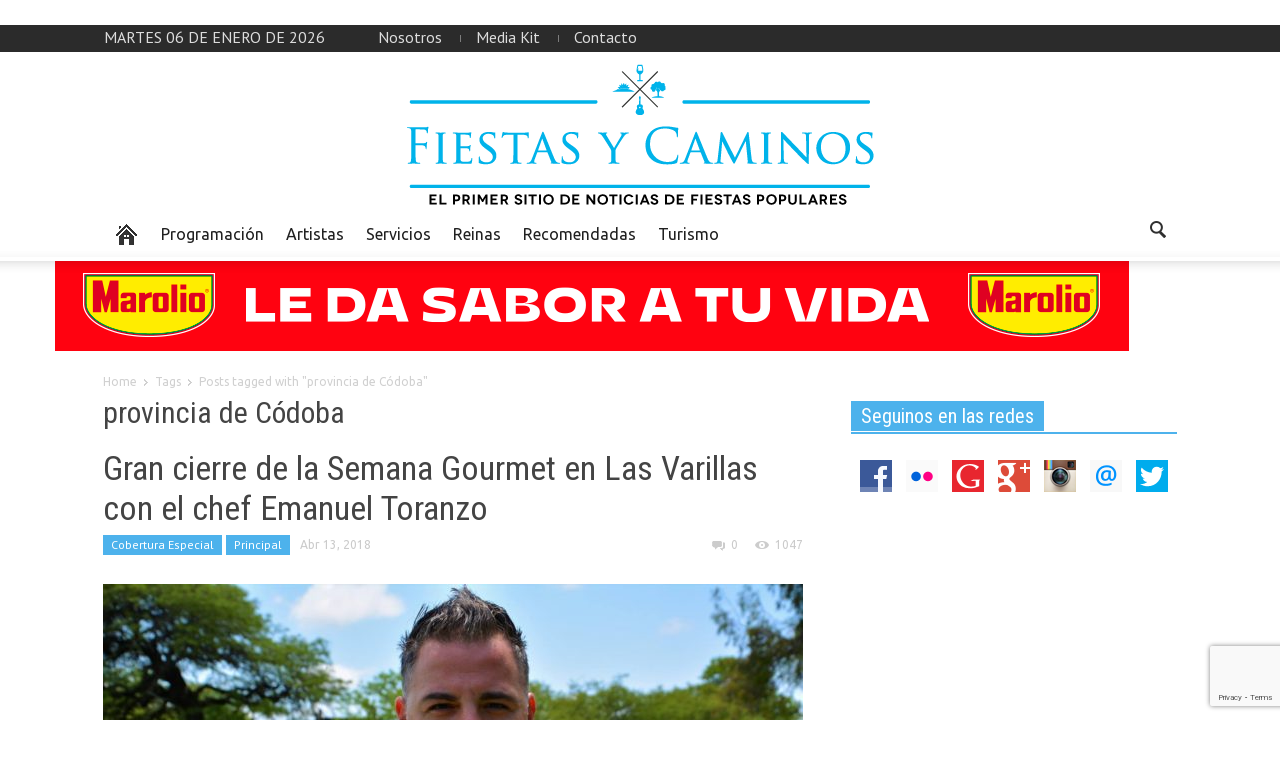

--- FILE ---
content_type: text/html; charset=UTF-8
request_url: http://fiestasycaminos.com.ar/tag/provincia-de-codoba/
body_size: 11906
content:
<!doctype html >
<!--[if lt IE 7]> <html class="no-js ie6 oldie" lang="en"> <![endif]-->
<!--[if IE 7]>    <html class="no-js ie7 oldie" lang="en"> <![endif]-->
<!--[if IE 8]>    <html class="no-js ie8 oldie" lang="en"> <![endif]-->
<!--[if IE 9]>    <html class="no-js ie9 oldie" lang="en"> <![endif]-->
<!--[if gt IE 8]><!--> <html class="no-js" lang="es"> <!--<![endif]-->
<head>
   <h1> <title>provincia de Códoba | Fiestas y Caminos</title> </h1>
    <meta charset="UTF-8" />
    <meta http-equiv="Content-Type" content="text/html; charset=UTF-8">
    <meta name="viewport" content="width=device-width, initial-scale=1.0">
<meta name="description" content="En parabuenosaires.com los lectores encuentran una manera dinámica de informarse y relacionarse con la Ciudad de Buenos Aires.">
        <link rel="pingback" href="http://fiestasycaminos.com.ar/xmlrpc.php" />

    <meta name='robots' content='max-image-preview:large' />
	<style>img:is([sizes="auto" i], [sizes^="auto," i]) { contain-intrinsic-size: 3000px 1500px }</style>
	<link rel='dns-prefetch' href='//fonts.googleapis.com' />
<link rel='dns-prefetch' href='//cdn.openshareweb.com' />
<link rel='dns-prefetch' href='//cdn.shareaholic.net' />
<link rel='dns-prefetch' href='//www.shareaholic.net' />
<link rel='dns-prefetch' href='//analytics.shareaholic.com' />
<link rel='dns-prefetch' href='//recs.shareaholic.com' />
<link rel='dns-prefetch' href='//partner.shareaholic.com' />
<link rel="alternate" type="application/rss+xml" title="Fiestas y Caminos &raquo; Feed" href="http://fiestasycaminos.com.ar/feed/" />
<link rel="alternate" type="application/rss+xml" title="Fiestas y Caminos &raquo; Feed de los comentarios" href="http://fiestasycaminos.com.ar/comments/feed/" />
<link rel="alternate" type="application/rss+xml" title="Fiestas y Caminos &raquo; Etiqueta provincia de Códoba del feed" href="http://fiestasycaminos.com.ar/tag/provincia-de-codoba/feed/" />
<!-- Shareaholic - https://www.shareaholic.com -->
<link rel='preload' href='//cdn.shareaholic.net/assets/pub/shareaholic.js' as='script'/>
<script data-no-minify='1' data-cfasync='false'>
_SHR_SETTINGS = {"endpoints":{"local_recs_url":"http:\/\/fiestasycaminos.com.ar\/wp-admin\/admin-ajax.php?action=shareaholic_permalink_related","ajax_url":"http:\/\/fiestasycaminos.com.ar\/wp-admin\/admin-ajax.php","share_counts_url":"http:\/\/fiestasycaminos.com.ar\/wp-admin\/admin-ajax.php?action=shareaholic_share_counts_api"},"site_id":"1c822e0b2e2b00a1520229c4b128b72e"};
</script>
<script data-no-minify='1' data-cfasync='false' src='//cdn.shareaholic.net/assets/pub/shareaholic.js' data-shr-siteid='1c822e0b2e2b00a1520229c4b128b72e' async ></script>

<!-- Shareaholic Content Tags -->
<meta name='shareaholic:site_name' content='Fiestas y Caminos' />
<meta name='shareaholic:language' content='es' />
<meta name='shareaholic:article_visibility' content='private' />
<meta name='shareaholic:site_id' content='1c822e0b2e2b00a1520229c4b128b72e' />
<meta name='shareaholic:wp_version' content='9.7.13' />

<!-- Shareaholic Content Tags End -->
<script type="text/javascript">
/* <![CDATA[ */
window._wpemojiSettings = {"baseUrl":"https:\/\/s.w.org\/images\/core\/emoji\/16.0.1\/72x72\/","ext":".png","svgUrl":"https:\/\/s.w.org\/images\/core\/emoji\/16.0.1\/svg\/","svgExt":".svg","source":{"concatemoji":"http:\/\/fiestasycaminos.com.ar\/wp-includes\/js\/wp-emoji-release.min.js?ver=b60868b4d53f8221f2df65a4e1058452"}};
/*! This file is auto-generated */
!function(s,n){var o,i,e;function c(e){try{var t={supportTests:e,timestamp:(new Date).valueOf()};sessionStorage.setItem(o,JSON.stringify(t))}catch(e){}}function p(e,t,n){e.clearRect(0,0,e.canvas.width,e.canvas.height),e.fillText(t,0,0);var t=new Uint32Array(e.getImageData(0,0,e.canvas.width,e.canvas.height).data),a=(e.clearRect(0,0,e.canvas.width,e.canvas.height),e.fillText(n,0,0),new Uint32Array(e.getImageData(0,0,e.canvas.width,e.canvas.height).data));return t.every(function(e,t){return e===a[t]})}function u(e,t){e.clearRect(0,0,e.canvas.width,e.canvas.height),e.fillText(t,0,0);for(var n=e.getImageData(16,16,1,1),a=0;a<n.data.length;a++)if(0!==n.data[a])return!1;return!0}function f(e,t,n,a){switch(t){case"flag":return n(e,"\ud83c\udff3\ufe0f\u200d\u26a7\ufe0f","\ud83c\udff3\ufe0f\u200b\u26a7\ufe0f")?!1:!n(e,"\ud83c\udde8\ud83c\uddf6","\ud83c\udde8\u200b\ud83c\uddf6")&&!n(e,"\ud83c\udff4\udb40\udc67\udb40\udc62\udb40\udc65\udb40\udc6e\udb40\udc67\udb40\udc7f","\ud83c\udff4\u200b\udb40\udc67\u200b\udb40\udc62\u200b\udb40\udc65\u200b\udb40\udc6e\u200b\udb40\udc67\u200b\udb40\udc7f");case"emoji":return!a(e,"\ud83e\udedf")}return!1}function g(e,t,n,a){var r="undefined"!=typeof WorkerGlobalScope&&self instanceof WorkerGlobalScope?new OffscreenCanvas(300,150):s.createElement("canvas"),o=r.getContext("2d",{willReadFrequently:!0}),i=(o.textBaseline="top",o.font="600 32px Arial",{});return e.forEach(function(e){i[e]=t(o,e,n,a)}),i}function t(e){var t=s.createElement("script");t.src=e,t.defer=!0,s.head.appendChild(t)}"undefined"!=typeof Promise&&(o="wpEmojiSettingsSupports",i=["flag","emoji"],n.supports={everything:!0,everythingExceptFlag:!0},e=new Promise(function(e){s.addEventListener("DOMContentLoaded",e,{once:!0})}),new Promise(function(t){var n=function(){try{var e=JSON.parse(sessionStorage.getItem(o));if("object"==typeof e&&"number"==typeof e.timestamp&&(new Date).valueOf()<e.timestamp+604800&&"object"==typeof e.supportTests)return e.supportTests}catch(e){}return null}();if(!n){if("undefined"!=typeof Worker&&"undefined"!=typeof OffscreenCanvas&&"undefined"!=typeof URL&&URL.createObjectURL&&"undefined"!=typeof Blob)try{var e="postMessage("+g.toString()+"("+[JSON.stringify(i),f.toString(),p.toString(),u.toString()].join(",")+"));",a=new Blob([e],{type:"text/javascript"}),r=new Worker(URL.createObjectURL(a),{name:"wpTestEmojiSupports"});return void(r.onmessage=function(e){c(n=e.data),r.terminate(),t(n)})}catch(e){}c(n=g(i,f,p,u))}t(n)}).then(function(e){for(var t in e)n.supports[t]=e[t],n.supports.everything=n.supports.everything&&n.supports[t],"flag"!==t&&(n.supports.everythingExceptFlag=n.supports.everythingExceptFlag&&n.supports[t]);n.supports.everythingExceptFlag=n.supports.everythingExceptFlag&&!n.supports.flag,n.DOMReady=!1,n.readyCallback=function(){n.DOMReady=!0}}).then(function(){return e}).then(function(){var e;n.supports.everything||(n.readyCallback(),(e=n.source||{}).concatemoji?t(e.concatemoji):e.wpemoji&&e.twemoji&&(t(e.twemoji),t(e.wpemoji)))}))}((window,document),window._wpemojiSettings);
/* ]]> */
</script>

<style id='wp-emoji-styles-inline-css' type='text/css'>

	img.wp-smiley, img.emoji {
		display: inline !important;
		border: none !important;
		box-shadow: none !important;
		height: 1em !important;
		width: 1em !important;
		margin: 0 0.07em !important;
		vertical-align: -0.1em !important;
		background: none !important;
		padding: 0 !important;
	}
</style>
<link rel='stylesheet' id='wp-block-library-css' href='http://fiestasycaminos.com.ar/wp-includes/css/dist/block-library/style.min.css?ver=b60868b4d53f8221f2df65a4e1058452' type='text/css' media='all' />
<style id='classic-theme-styles-inline-css' type='text/css'>
/*! This file is auto-generated */
.wp-block-button__link{color:#fff;background-color:#32373c;border-radius:9999px;box-shadow:none;text-decoration:none;padding:calc(.667em + 2px) calc(1.333em + 2px);font-size:1.125em}.wp-block-file__button{background:#32373c;color:#fff;text-decoration:none}
</style>
<style id='global-styles-inline-css' type='text/css'>
:root{--wp--preset--aspect-ratio--square: 1;--wp--preset--aspect-ratio--4-3: 4/3;--wp--preset--aspect-ratio--3-4: 3/4;--wp--preset--aspect-ratio--3-2: 3/2;--wp--preset--aspect-ratio--2-3: 2/3;--wp--preset--aspect-ratio--16-9: 16/9;--wp--preset--aspect-ratio--9-16: 9/16;--wp--preset--color--black: #000000;--wp--preset--color--cyan-bluish-gray: #abb8c3;--wp--preset--color--white: #ffffff;--wp--preset--color--pale-pink: #f78da7;--wp--preset--color--vivid-red: #cf2e2e;--wp--preset--color--luminous-vivid-orange: #ff6900;--wp--preset--color--luminous-vivid-amber: #fcb900;--wp--preset--color--light-green-cyan: #7bdcb5;--wp--preset--color--vivid-green-cyan: #00d084;--wp--preset--color--pale-cyan-blue: #8ed1fc;--wp--preset--color--vivid-cyan-blue: #0693e3;--wp--preset--color--vivid-purple: #9b51e0;--wp--preset--gradient--vivid-cyan-blue-to-vivid-purple: linear-gradient(135deg,rgba(6,147,227,1) 0%,rgb(155,81,224) 100%);--wp--preset--gradient--light-green-cyan-to-vivid-green-cyan: linear-gradient(135deg,rgb(122,220,180) 0%,rgb(0,208,130) 100%);--wp--preset--gradient--luminous-vivid-amber-to-luminous-vivid-orange: linear-gradient(135deg,rgba(252,185,0,1) 0%,rgba(255,105,0,1) 100%);--wp--preset--gradient--luminous-vivid-orange-to-vivid-red: linear-gradient(135deg,rgba(255,105,0,1) 0%,rgb(207,46,46) 100%);--wp--preset--gradient--very-light-gray-to-cyan-bluish-gray: linear-gradient(135deg,rgb(238,238,238) 0%,rgb(169,184,195) 100%);--wp--preset--gradient--cool-to-warm-spectrum: linear-gradient(135deg,rgb(74,234,220) 0%,rgb(151,120,209) 20%,rgb(207,42,186) 40%,rgb(238,44,130) 60%,rgb(251,105,98) 80%,rgb(254,248,76) 100%);--wp--preset--gradient--blush-light-purple: linear-gradient(135deg,rgb(255,206,236) 0%,rgb(152,150,240) 100%);--wp--preset--gradient--blush-bordeaux: linear-gradient(135deg,rgb(254,205,165) 0%,rgb(254,45,45) 50%,rgb(107,0,62) 100%);--wp--preset--gradient--luminous-dusk: linear-gradient(135deg,rgb(255,203,112) 0%,rgb(199,81,192) 50%,rgb(65,88,208) 100%);--wp--preset--gradient--pale-ocean: linear-gradient(135deg,rgb(255,245,203) 0%,rgb(182,227,212) 50%,rgb(51,167,181) 100%);--wp--preset--gradient--electric-grass: linear-gradient(135deg,rgb(202,248,128) 0%,rgb(113,206,126) 100%);--wp--preset--gradient--midnight: linear-gradient(135deg,rgb(2,3,129) 0%,rgb(40,116,252) 100%);--wp--preset--font-size--small: 13px;--wp--preset--font-size--medium: 20px;--wp--preset--font-size--large: 36px;--wp--preset--font-size--x-large: 42px;--wp--preset--spacing--20: 0.44rem;--wp--preset--spacing--30: 0.67rem;--wp--preset--spacing--40: 1rem;--wp--preset--spacing--50: 1.5rem;--wp--preset--spacing--60: 2.25rem;--wp--preset--spacing--70: 3.38rem;--wp--preset--spacing--80: 5.06rem;--wp--preset--shadow--natural: 6px 6px 9px rgba(0, 0, 0, 0.2);--wp--preset--shadow--deep: 12px 12px 50px rgba(0, 0, 0, 0.4);--wp--preset--shadow--sharp: 6px 6px 0px rgba(0, 0, 0, 0.2);--wp--preset--shadow--outlined: 6px 6px 0px -3px rgba(255, 255, 255, 1), 6px 6px rgba(0, 0, 0, 1);--wp--preset--shadow--crisp: 6px 6px 0px rgba(0, 0, 0, 1);}:where(.is-layout-flex){gap: 0.5em;}:where(.is-layout-grid){gap: 0.5em;}body .is-layout-flex{display: flex;}.is-layout-flex{flex-wrap: wrap;align-items: center;}.is-layout-flex > :is(*, div){margin: 0;}body .is-layout-grid{display: grid;}.is-layout-grid > :is(*, div){margin: 0;}:where(.wp-block-columns.is-layout-flex){gap: 2em;}:where(.wp-block-columns.is-layout-grid){gap: 2em;}:where(.wp-block-post-template.is-layout-flex){gap: 1.25em;}:where(.wp-block-post-template.is-layout-grid){gap: 1.25em;}.has-black-color{color: var(--wp--preset--color--black) !important;}.has-cyan-bluish-gray-color{color: var(--wp--preset--color--cyan-bluish-gray) !important;}.has-white-color{color: var(--wp--preset--color--white) !important;}.has-pale-pink-color{color: var(--wp--preset--color--pale-pink) !important;}.has-vivid-red-color{color: var(--wp--preset--color--vivid-red) !important;}.has-luminous-vivid-orange-color{color: var(--wp--preset--color--luminous-vivid-orange) !important;}.has-luminous-vivid-amber-color{color: var(--wp--preset--color--luminous-vivid-amber) !important;}.has-light-green-cyan-color{color: var(--wp--preset--color--light-green-cyan) !important;}.has-vivid-green-cyan-color{color: var(--wp--preset--color--vivid-green-cyan) !important;}.has-pale-cyan-blue-color{color: var(--wp--preset--color--pale-cyan-blue) !important;}.has-vivid-cyan-blue-color{color: var(--wp--preset--color--vivid-cyan-blue) !important;}.has-vivid-purple-color{color: var(--wp--preset--color--vivid-purple) !important;}.has-black-background-color{background-color: var(--wp--preset--color--black) !important;}.has-cyan-bluish-gray-background-color{background-color: var(--wp--preset--color--cyan-bluish-gray) !important;}.has-white-background-color{background-color: var(--wp--preset--color--white) !important;}.has-pale-pink-background-color{background-color: var(--wp--preset--color--pale-pink) !important;}.has-vivid-red-background-color{background-color: var(--wp--preset--color--vivid-red) !important;}.has-luminous-vivid-orange-background-color{background-color: var(--wp--preset--color--luminous-vivid-orange) !important;}.has-luminous-vivid-amber-background-color{background-color: var(--wp--preset--color--luminous-vivid-amber) !important;}.has-light-green-cyan-background-color{background-color: var(--wp--preset--color--light-green-cyan) !important;}.has-vivid-green-cyan-background-color{background-color: var(--wp--preset--color--vivid-green-cyan) !important;}.has-pale-cyan-blue-background-color{background-color: var(--wp--preset--color--pale-cyan-blue) !important;}.has-vivid-cyan-blue-background-color{background-color: var(--wp--preset--color--vivid-cyan-blue) !important;}.has-vivid-purple-background-color{background-color: var(--wp--preset--color--vivid-purple) !important;}.has-black-border-color{border-color: var(--wp--preset--color--black) !important;}.has-cyan-bluish-gray-border-color{border-color: var(--wp--preset--color--cyan-bluish-gray) !important;}.has-white-border-color{border-color: var(--wp--preset--color--white) !important;}.has-pale-pink-border-color{border-color: var(--wp--preset--color--pale-pink) !important;}.has-vivid-red-border-color{border-color: var(--wp--preset--color--vivid-red) !important;}.has-luminous-vivid-orange-border-color{border-color: var(--wp--preset--color--luminous-vivid-orange) !important;}.has-luminous-vivid-amber-border-color{border-color: var(--wp--preset--color--luminous-vivid-amber) !important;}.has-light-green-cyan-border-color{border-color: var(--wp--preset--color--light-green-cyan) !important;}.has-vivid-green-cyan-border-color{border-color: var(--wp--preset--color--vivid-green-cyan) !important;}.has-pale-cyan-blue-border-color{border-color: var(--wp--preset--color--pale-cyan-blue) !important;}.has-vivid-cyan-blue-border-color{border-color: var(--wp--preset--color--vivid-cyan-blue) !important;}.has-vivid-purple-border-color{border-color: var(--wp--preset--color--vivid-purple) !important;}.has-vivid-cyan-blue-to-vivid-purple-gradient-background{background: var(--wp--preset--gradient--vivid-cyan-blue-to-vivid-purple) !important;}.has-light-green-cyan-to-vivid-green-cyan-gradient-background{background: var(--wp--preset--gradient--light-green-cyan-to-vivid-green-cyan) !important;}.has-luminous-vivid-amber-to-luminous-vivid-orange-gradient-background{background: var(--wp--preset--gradient--luminous-vivid-amber-to-luminous-vivid-orange) !important;}.has-luminous-vivid-orange-to-vivid-red-gradient-background{background: var(--wp--preset--gradient--luminous-vivid-orange-to-vivid-red) !important;}.has-very-light-gray-to-cyan-bluish-gray-gradient-background{background: var(--wp--preset--gradient--very-light-gray-to-cyan-bluish-gray) !important;}.has-cool-to-warm-spectrum-gradient-background{background: var(--wp--preset--gradient--cool-to-warm-spectrum) !important;}.has-blush-light-purple-gradient-background{background: var(--wp--preset--gradient--blush-light-purple) !important;}.has-blush-bordeaux-gradient-background{background: var(--wp--preset--gradient--blush-bordeaux) !important;}.has-luminous-dusk-gradient-background{background: var(--wp--preset--gradient--luminous-dusk) !important;}.has-pale-ocean-gradient-background{background: var(--wp--preset--gradient--pale-ocean) !important;}.has-electric-grass-gradient-background{background: var(--wp--preset--gradient--electric-grass) !important;}.has-midnight-gradient-background{background: var(--wp--preset--gradient--midnight) !important;}.has-small-font-size{font-size: var(--wp--preset--font-size--small) !important;}.has-medium-font-size{font-size: var(--wp--preset--font-size--medium) !important;}.has-large-font-size{font-size: var(--wp--preset--font-size--large) !important;}.has-x-large-font-size{font-size: var(--wp--preset--font-size--x-large) !important;}
:where(.wp-block-post-template.is-layout-flex){gap: 1.25em;}:where(.wp-block-post-template.is-layout-grid){gap: 1.25em;}
:where(.wp-block-columns.is-layout-flex){gap: 2em;}:where(.wp-block-columns.is-layout-grid){gap: 2em;}
:root :where(.wp-block-pullquote){font-size: 1.5em;line-height: 1.6;}
</style>
<link rel='stylesheet' id='contact-form-7-css' href='http://fiestasycaminos.com.ar/wp-content/plugins/contact-form-7/includes/css/styles.css?ver=6.1.1' type='text/css' media='all' />
<link rel='stylesheet' id='google-font-opensans-css' href='http://fonts.googleapis.com/css?family=Open+Sans%3A300%2C400%2C600%2C700&#038;subset=latin%2Ccyrillic-ext%2Cgreek-ext%2Cgreek%2Cvietnamese%2Clatin-ext%2Ccyrillic&#038;ver=b60868b4d53f8221f2df65a4e1058452' type='text/css' media='all' />
<link rel='stylesheet' id='google-font-ubuntu-css' href='http://fonts.googleapis.com/css?family=Ubuntu%3A300%2C400%2C500%2C700%2C300italic%2C400italic%2C500italic%2C700italic&#038;subset=latin%2Ccyrillic-ext%2Cgreek-ext%2Cgreek%2Clatin-ext%2Ccyrillic&#038;ver=b60868b4d53f8221f2df65a4e1058452' type='text/css' media='all' />
<link rel='stylesheet' id='google-font-pt-sans-css' href='http://fonts.googleapis.com/css?family=PT+Sans%3A400%2C700%2C400italic&#038;subset=latin%2Ccyrillic-ext%2Clatin-ext%2Ccyrillic&#038;ver=b60868b4d53f8221f2df65a4e1058452' type='text/css' media='all' />
<link rel='stylesheet' id='google-font-oswald-css' href='http://fonts.googleapis.com/css?family=Oswald%3A400%2C300%2C700&#038;subset=latin%2Clatin-ext&#038;ver=b60868b4d53f8221f2df65a4e1058452' type='text/css' media='all' />
<link rel='stylesheet' id='google-roboto-cond-css' href='http://fonts.googleapis.com/css?family=Roboto+Condensed%3A300italic%2C400italic%2C700italic%2C400%2C300%2C700&#038;subset=latin%2Ccyrillic-ext%2Cgreek-ext%2Cgreek%2Cvietnamese%2Clatin-ext%2Ccyrillic&#038;ver=b60868b4d53f8221f2df65a4e1058452' type='text/css' media='all' />
<link rel='stylesheet' id='google-vollkorn-css' href='http://fonts.googleapis.com/css?family=Vollkorn%3A400italic%2C700italic%2C400%2C700&#038;ver=b60868b4d53f8221f2df65a4e1058452' type='text/css' media='all' />
<link rel='stylesheet' id='td-bootstrap-css' href='http://fiestasycaminos.com.ar/wp-content/themes/Newspaper/includes/wp_booster/external/bootstrap/td-bootstrap.css?ver=4.5' type='text/css' media='all' />
<link rel='stylesheet' id='td-theme-css' href='http://fiestasycaminos.com.ar/wp-content/themes/Newspaper/style.css?ver=4.5' type='text/css' media='all' />
<link rel='stylesheet' id='evcal_cal_default-css' href='http://fiestasycaminos.com.ar/wp-content/plugins/eventON_2.2.9_2/assets/css/eventon_styles.css?ver=b60868b4d53f8221f2df65a4e1058452' type='text/css' media='all' />
<link rel='stylesheet' id='eventon_dynamic_styles-css' href='http://fiestasycaminos.com.ar/wp-content/plugins/eventON_2.2.9_2/assets/css/eventon_dynamic_styles.css?ver=b60868b4d53f8221f2df65a4e1058452' type='text/css' media='all' />
<link rel='stylesheet' id='evcal_google_fonts-css' href='http://fonts.googleapis.com/css?family=Oswald%3A400%2C300%7COpen+Sans%3A400%2C300&#038;ver=b60868b4d53f8221f2df65a4e1058452' type='text/css' media='screen' />
<link rel='stylesheet' id='evo_font_icons-css' href='http://fiestasycaminos.com.ar/wp-content/plugins/eventON_2.2.9_2/assets/fonts/font-awesome.css?ver=b60868b4d53f8221f2df65a4e1058452' type='text/css' media='all' />
<script type="text/javascript" src="http://fiestasycaminos.com.ar/wp-content/plugins/sam-pro-free/js/polyfill.min.js?ver=b60868b4d53f8221f2df65a4e1058452" id="polyfills-js"></script>
<script type="text/javascript" src="http://fiestasycaminos.com.ar/wp-includes/js/swfobject.js?ver=2.2-20120417" id="swfobject-js"></script>
<script type="text/javascript" src="http://fiestasycaminos.com.ar/wp-includes/js/jquery/jquery.min.js?ver=3.7.1" id="jquery-core-js"></script>
<script type="text/javascript" src="http://fiestasycaminos.com.ar/wp-includes/js/jquery/jquery-migrate.min.js?ver=3.4.1" id="jquery-migrate-js"></script>
<script type="text/javascript" src="http://fiestasycaminos.com.ar/wp-content/plugins/sam-pro-free/js/jquery.iframetracker.js?ver=b60868b4d53f8221f2df65a4e1058452" id="samProTracker-js"></script>
<script type="text/javascript" id="samProLayout-js-extra">
/* <![CDATA[ */
var samProOptions = {"au":"http:\/\/fiestasycaminos.com.ar\/wp-content\/plugins\/sam-pro-free\/sam-pro-layout.php","load":"0","mailer":"1","clauses":"1bPuPAJhFz7ltPkxDtC5XDIgC3+QM8jTYMcXrKfy1aGgPf7P4pgQ3xGSgR01JN1mQwAo09G\/H5qIaIE92oFs7AQODuf2JhSUtlOpU7ZQT2lXORUB6P77JbHPC7fXePzQ6xNDwVO+eUkBrqpP5Oq0aiqpeY13o2edIajxoHm6soCXAzi2gpggtGvhNLOxOlEnpnmzjfA6GvxlhZ\/bqbt72J6BfibHjx\/[base64]\/L9S8djMMwVWQSLRd5KmaNkg==","doStats":"1","jsStats":"","container":"sam-pro-container","place":"sam-pro-place","ad":"sam-pro-ad","samProNonce":"a3d97df65a","ajaxUrl":"http:\/\/fiestasycaminos.com.ar\/wp-admin\/admin-ajax.php"};
/* ]]> */
</script>
<script type="text/javascript" src="http://fiestasycaminos.com.ar/wp-content/plugins/sam-pro-free/js/sam.pro.layout.min.js?ver=1.0.0.10" id="samProLayout-js"></script>
<link rel="https://api.w.org/" href="http://fiestasycaminos.com.ar/wp-json/" /><link rel="alternate" title="JSON" type="application/json" href="http://fiestasycaminos.com.ar/wp-json/wp/v2/tags/3663" /><link rel="EditURI" type="application/rsd+xml" title="RSD" href="http://fiestasycaminos.com.ar/xmlrpc.php?rsd" />

<!--[if lt IE 9]><script src="http://html5shim.googlecode.com/svn/trunk/html5.js"></script><![endif]-->
    

<!-- EventON Version -->
<meta name="generator" content="EventON 2.2.9" />

<meta name="generator" content="Powered by WPBakery Page Builder - drag and drop page builder for WordPress."/>

<!-- JS generated by theme -->

<script>
    

var td_blocks = []; //here we store all the items for the current page

//td_block class - each ajax block uses a object of this class for requests
function td_block() {
    this.id = '';
    this.block_type = 1; //block type id (1-234 etc)
    this.atts = '';
    this.td_cur_cat = '';
    this.td_column_number = '';
    this.td_current_page = 1; //
    this.post_count = 0; //from wp
    this.found_posts = 0; //from wp
    this.max_num_pages = 0; //from wp
    this.is_ajax_running = false;
    this.header_color = '';
    this.ajax_pagination_infinite_stop = ''; //show load more at page x
}

    
var td_ad_background_click_link="";
var td_ad_background_click_target="";
var td_ajax_url="http://fiestasycaminos.com.ar/wp-admin/admin-ajax.php";
var td_get_template_directory_uri="http://fiestasycaminos.com.ar/wp-content/themes/Newspaper";
var tds_snap_menu="";
var tds_header_style="3";
var tds_mobile_swipe="";
var td_search_url="http://fiestasycaminos.com.ar/search/";
var td_please_wait="Please wait...";
var td_email_user_pass_incorrect="User or password incorrect!";
var td_email_user_incorrect="Email or username incorrect!";
var td_email_incorrect="Email incorrect!";
var tds_more_articles_on_post_enable="";
var tds_more_articles_on_post_time_to_wait="";
var tds_more_articles_on_post_pages_distance_from_top="0";
var tds_theme_color_site_wide="#4db2ec";
</script>

<noscript><style> .wpb_animate_when_almost_visible { opacity: 1; }</style></noscript></head>

<body class="archive tag tag-provincia-de-codoba tag-3663 wp-theme-Newspaper td-full-layout wpb-js-composer js-comp-ver-6.2.0 vc_responsive">



<div id="outer-wrap">
    <div id="td-mobile-nav" class="td-transition-content-and-menu">
    <!-- mobile menu close -->
    <div class="td-mobile-close">
        <a href="#">CLOSE</a>
        <div class="td-nav-triangle"></div>
    </div>

    <div class="td-mobile-content">
        <div class="menu-arriba-container"><ul id="menu-arriba" class=""><li id="menu-item-602" class="menu-item menu-item-type-custom menu-item-object-custom menu-item-first td-no-down-arrow menu-item-602"><a href="#"><span class="menu_icon td-sp td-sp-ico-home"></span><span class="menu_hidden">Home</span></a></li>
<li id="menu-item-603" class="menu-item menu-item-type-taxonomy menu-item-object-category menu-item-603"><a href="http://fiestasycaminos.com.ar/category/programacion/">Programación</a></li>
<li id="menu-item-604" class="menu-item menu-item-type-taxonomy menu-item-object-category menu-item-604"><a href="http://fiestasycaminos.com.ar/category/artistas/">Artistas</a></li>
<li id="menu-item-605" class="menu-item menu-item-type-taxonomy menu-item-object-category menu-item-605"><a href="http://fiestasycaminos.com.ar/category/destacada-2/">Servicios</a></li>
<li id="menu-item-606" class="menu-item menu-item-type-taxonomy menu-item-object-category menu-item-606"><a href="http://fiestasycaminos.com.ar/category/reinas/">Reinas</a></li>
<li id="menu-item-607" class="menu-item menu-item-type-taxonomy menu-item-object-category menu-item-607"><a href="http://fiestasycaminos.com.ar/category/otras-noticias/">Recomendadas</a></li>
<li id="menu-item-668" class="menu-item menu-item-type-taxonomy menu-item-object-category menu-item-668"><a href="http://fiestasycaminos.com.ar/category/turismo/">Turismo</a></li>
</ul></div>    </div>
</div>    <div id="inner-wrap" class="td-transition-content-and-menu">
<div class="td-header-menu-wrap">
    <div class="container">
        <div class="row">
            <div class="span9">
                <div class="td_data_time">martes 06 de enero de 2026</div>                <div class="menu-top-container"><ul id="menu-footer" class="top-header-menu"><li id="menu-item-671" class="menu-item menu-item-type-custom menu-item-object-custom menu-item-first td-menu-item td-normal-menu menu-item-671"><a href="http://fiestasycaminos.com.ar/nosotros/">Nosotros</a></li>
<li id="menu-item-669" class="menu-item menu-item-type-custom menu-item-object-custom td-menu-item td-normal-menu menu-item-669"><a href="http://fiestasycaminos.com.ar/mediakit/">Media Kit</a></li>
<li id="menu-item-670" class="menu-item menu-item-type-custom menu-item-object-custom td-menu-item td-normal-menu menu-item-670"><a href="http://fiestasycaminos.com.ar/contacto/">Contacto</a></li>
</ul></div>            </div>

            <div class="span3">
                            </div>

        </div>
    </div>
</div>



<!-- full width logo -->
<div class="td-header-bg">
    <div class="container header-style-3">
        <div class="row">
            <div class="span12 td-full-logo" role="banner" itemscope="itemscope" itemtype="http://schema.org/Organization">
                <div class="td-grid-wrap">
                    <div class="container-fluid">
                                                        <a class="td-logo" itemprop="url" href="http://fiestasycaminos.com.ar"><img src="http://fiestasycaminos.com.ar/wp-content/uploads/2015/11/FiestasyCaminos-Logo32.png" alt=""/></a>
                                <meta itemprop="name" content="Fiestas y Caminos">
                                                </div>
                </div>
            </div>
        </div>
    </div>
</div>
<!-- header menu -->

<div class="td-menu-placeholder">

    <div class="td-menu-background">
        <div class="container td-menu-wrap">



            <div class="row-fluid td-menu-header">

                <div class="span11">
                    

                    <div id="td-top-mobile-toggle">
                        <ul class="sf-menu">
                            <li>
                                <a href="#">
                                    <span class="menu_icon td-sp td-sp-ico-menu"></span>
                                </a>
                            </li>
                        </ul>
                    </div>

                    <div id="td-top-menu" role="navigation" itemscope="itemscope" itemtype="http://schema.org/SiteNavigationElement">

                            <div class="menu-arriba-container"><ul id="menu-arriba-1" class="sf-menu"><li class="menu-item menu-item-type-custom menu-item-object-custom menu-item-first td-no-down-arrow td-menu-item td-normal-menu menu-item-602"><a href="#"><span class="menu_icon td-sp td-sp-ico-home"></span><span class="menu_hidden">Home</span></a></li>
<li class="menu-item menu-item-type-taxonomy menu-item-object-category td-menu-item td-normal-menu menu-item-603"><a href="http://fiestasycaminos.com.ar/category/programacion/">Programación</a></li>
<li class="menu-item menu-item-type-taxonomy menu-item-object-category td-menu-item td-normal-menu menu-item-604"><a href="http://fiestasycaminos.com.ar/category/artistas/">Artistas</a></li>
<li class="menu-item menu-item-type-taxonomy menu-item-object-category td-menu-item td-normal-menu menu-item-605"><a href="http://fiestasycaminos.com.ar/category/destacada-2/">Servicios</a></li>
<li class="menu-item menu-item-type-taxonomy menu-item-object-category td-menu-item td-normal-menu menu-item-606"><a href="http://fiestasycaminos.com.ar/category/reinas/">Reinas</a></li>
<li class="menu-item menu-item-type-taxonomy menu-item-object-category td-menu-item td-normal-menu menu-item-607"><a href="http://fiestasycaminos.com.ar/category/otras-noticias/">Recomendadas</a></li>
<li class="menu-item menu-item-type-taxonomy menu-item-object-category td-menu-item td-normal-menu menu-item-668"><a href="http://fiestasycaminos.com.ar/category/turismo/">Turismo</a></li>
</ul></div>                    </div>



                </div>

                <div class="span1" id="td-top-search">
                    <!-- Search -->
                    <div class="header-search-wrap">
                        <div class="dropdown header-search">
                            <a id="search-button" href="#" role="button" class="dropdown-toggle " data-toggle="dropdown"><span class="td-sp td-sp-ico-search"></span></a>
                            <div class="dropdown-menu" aria-labelledby="search-button">
                                <form role="search" method="get" class="td-search-form" action="http://fiestasycaminos.com.ar/">
                                    <div class="td-head-form-search-wrap">
                                        <input class="needsclick" id="td-header-search" type="text" value="" name="s" autocomplete="off" /><input class="wpb_button wpb_btn-inverse btn" type="submit" id="td-header-search-top" value="Search" />
                                    </div>
                                </form>
                                <div id="td-aj-search"></div>
                            </div>
                        </div>
                    </div>
                </div>


            </div> <!-- /.row-fluid -->
        </div> <!-- /.td-menu-wrap -->
    </div> <!-- /.td-menu-background -->
</div> <!-- /.td-menu-placeholder --><div class="container header-content-rec">
    <div class="row">
        <div class="span12">
                        <div class="td-visible-desktop">
                <a href="https://www.marolio.com.ar/es/inicio"><img src="http://fiestasycaminos.com.ar/wp-content/uploads/2025/10/MAROLIO_fiestas-y-caminos-banner_1074x90.png" alt="" height="90" width="1074" /></a>
            </div>
        </div>
    </div>
</div>

        <div class="container td-page-wrap">
            <div class="row">
                <div class="span12">
                    <div class="td-grid-wrap">
                        <div class="container-fluid">
                            <div class="row-fluid ">
                    <div class="span8 column_container">

                <div class="entry-crumbs"><span itemscope itemtype="http://data-vocabulary.org/Breadcrumb"><a title="" class="entry-crumb" itemprop="url" href="http://fiestasycaminos.com.ar"><span itemprop="title">Home</span></a></span> <span class="td-sp td-sp-breadcrumb-arrow td-bread-sep"></span> <span itemscope itemtype="http://data-vocabulary.org/Breadcrumb"><meta itemprop="title" content = "Tags">Tags</span> <span class="td-sp td-sp-breadcrumb-arrow td-bread-sep"></span> <span itemscope itemtype="http://data-vocabulary.org/Breadcrumb"><meta itemprop="title" content = "Posts tagged with "provincia de Códoba"">Posts tagged with "provincia de Códoba"</span></div>
                <h1 itemprop="name" class="entry-title td-page-title">
                                        <span>provincia de Códoba</span>
                </h1>

                
        <article id="post-4817" class="post-4817 post type-post status-publish format-standard has-post-thumbnail hentry category-cobertura-especial category-principal tag-dac-sur tag-emanuel-toranzo tag-las-varillas tag-municipalidad-de-las-varillas tag-provincia-de-codoba tag-semana-gourmet" itemscope itemtype="http://schema.org/Article">

            <header>

                <h1 itemprop="name" class="entry-title"><a itemprop="url" href="http://fiestasycaminos.com.ar/gran-cierre-de-la-semana-gourmet-en-las-varillas-con-el-chef-emanuel-toranzo/" rel="bookmark" title="Gran cierre de la Semana Gourmet en Las Varillas con el chef Emanuel Toranzo">Gran cierre de la Semana Gourmet en Las Varillas con el chef Emanuel Toranzo</a></h1>
                <div class="meta-info">
                    <ul class="td-category"><li class="entry-category"><a  href="http://fiestasycaminos.com.ar/category/cobertura-especial/">Cobertura Especial</a></li><li class="entry-category"><a  href="http://fiestasycaminos.com.ar/category/principal/">Principal</a></li></ul>                                        <time  itemprop="dateCreated" class="entry-date updated" datetime="2018-04-13T13:24:12+00:00" >Abr 13, 2018</time><meta itemprop="interactionCount" content="UserComments:0"/>                    <div class="entry-comments-views"><span class="td-sp td-sp-ico-comments td-fake-click" data-fake-click="http://fiestasycaminos.com.ar/gran-cierre-de-la-semana-gourmet-en-las-varillas-con-el-chef-emanuel-toranzo/#respond"></span>0 <span class="td-sp td-sp-ico-view"></span><span class="td-nr-views-4817">1047</span></div>                </div>
            </header>


            

            <div class="td-post-featured-image"><a href="http://fiestasycaminos.com.ar/gran-cierre-de-la-semana-gourmet-en-las-varillas-con-el-chef-emanuel-toranzo/"><img width="700" height="467" itemprop="image" class="entry-thumb" src="http://fiestasycaminos.com.ar/wp-content/uploads/2018/04/toranzo03-700x467.jpg" alt="" title="toranzo03"/></a></div>

            
                <div class="td-post-text-content">
                    <div style='display:none;' class='shareaholic-canvas' data-app='share_buttons' data-title='Gran cierre de la Semana Gourmet en Las Varillas con el chef Emanuel Toranzo' data-link='http://fiestasycaminos.com.ar/gran-cierre-de-la-semana-gourmet-en-las-varillas-con-el-chef-emanuel-toranzo/' data-app-id-name='category_above_content'></div><p>La nueva gastronomía argentina llegó a <strong>Las Varillas, provincia de Códoba,</strong> donde desde el sábado pasado se disfruta de la <strong>Semana Gourmet</strong> que tendrá este sábado su gran cierre con el reconocido chef <strong>Emanuel Toranzo</strong>, quien suele participar en numerosas <em>Fiestas Populares de todo el país</em>.</p>
<p>Para darle fin a la primera edición de esta celebración gastronómica, este sábado 14 abril se realizará el megaevento denominado “<strong>Arte al Plato</strong>”.</p>
<p><a href="http://fiestasycaminos.com.ar/wp-content/uploads/2018/04/toranzo04.jpg"><img fetchpriority="high" decoding="async" class="alignright wp-image-4818" src="http://fiestasycaminos.com.ar/wp-content/uploads/2018/04/toranzo04.jpg" alt="" width="500" height="500" srcset="http://fiestasycaminos.com.ar/wp-content/uploads/2018/04/toranzo04.jpg 960w, http://fiestasycaminos.com.ar/wp-content/uploads/2018/04/toranzo04-150x150.jpg 150w, http://fiestasycaminos.com.ar/wp-content/uploads/2018/04/toranzo04-300x300.jpg 300w, http://fiestasycaminos.com.ar/wp-content/uploads/2018/04/toranzo04-768x768.jpg 768w, http://fiestasycaminos.com.ar/wp-content/uploads/2018/04/toranzo04-700x700.jpg 700w, http://fiestasycaminos.com.ar/wp-content/uploads/2018/04/toranzo04-357x357.jpg 357w, http://fiestasycaminos.com.ar/wp-content/uploads/2018/04/toranzo04-483x483.jpg 483w, http://fiestasycaminos.com.ar/wp-content/uploads/2018/04/toranzo04-210x210.jpg 210w" sizes="(max-width: 500px) 100vw, 500px" /></a></p>
<p>Se montará una carpa en el <strong>Centro Cívico</strong> en donde se podrá disfrutar de la mejor gastronomía y, a partir de las 21:30 hs, <strong>Toranzo,</strong> <em><strong>Embajador Molto en la Argentina</strong></em>, cocinará en vivo junto a su equipo de profesionales gastronómicos un menú de 4 pasos.</p>
<p>Habrá además una exposición de arte, degustación de vinos y quesos y shows en vivo.</p>
<p>La entrada, que se puede adquirir en la <em><strong>Dirección de Cultura</strong></em> este viernes de 18 a 20 hs, tendrá un costo de $420 e incluirá el siguiente menú:</p>
<p><strong>Del Campo Mediterráneo &#8211; Por Emanuel Toranzo</strong></p>
<p><strong>Paso 1</strong><br />
Los maíces cremosos, los vegetales con técnica, Holanda crocante y tostado.</p>
<p><strong>Paso 2</strong><br />
Panceta de cerdo fresca perfumada Thai, las calabazas en soufflé con esencia de tomillo alimonado; y la crema, pimientos maduros y tatemados.</p>
<p><strong>Paso 3</strong><br />
Colágeno de ternera, papa laminada y cristalizada en manteca de jarilla, los ajos asados y emulsionados con yemas de pato.</p>
<p><strong>Paso 4</strong><br />
Torrija mediterránea de lavanda, mousse de quesos ácidos y las frutas endulzadas.</p>
<p>La <strong>Semana Gourmet,</strong> organizada por <strong>DAC-SUR</strong> y auspiciada por la <strong>Municipalidad de Las Varillas</strong>, tiene como objetivo fortalecer la actividad gastronómica como actividad cultural, turística y económica, al brindarles a los varillenses la posibilidad de disfrutar de unas jornadas repletas de sabores e identidad local.</p>
<p><a href="http://fiestasycaminos.com.ar/wp-content/uploads/2018/04/toranzo01.jpg"><img decoding="async" class="alignnone size-full wp-image-4820" src="http://fiestasycaminos.com.ar/wp-content/uploads/2018/04/toranzo01.jpg" alt="" width="2048" height="1297" srcset="http://fiestasycaminos.com.ar/wp-content/uploads/2018/04/toranzo01.jpg 2048w, http://fiestasycaminos.com.ar/wp-content/uploads/2018/04/toranzo01-300x190.jpg 300w, http://fiestasycaminos.com.ar/wp-content/uploads/2018/04/toranzo01-768x486.jpg 768w, http://fiestasycaminos.com.ar/wp-content/uploads/2018/04/toranzo01-1024x649.jpg 1024w, http://fiestasycaminos.com.ar/wp-content/uploads/2018/04/toranzo01-700x443.jpg 700w, http://fiestasycaminos.com.ar/wp-content/uploads/2018/04/toranzo01-564x357.jpg 564w, http://fiestasycaminos.com.ar/wp-content/uploads/2018/04/toranzo01-763x483.jpg 763w" sizes="(max-width: 2048px) 100vw, 2048px" /></a></p>
<div style='display:none;' class='shareaholic-canvas' data-app='share_buttons' data-title='Gran cierre de la Semana Gourmet en Las Varillas con el chef Emanuel Toranzo' data-link='http://fiestasycaminos.com.ar/gran-cierre-de-la-semana-gourmet-en-las-varillas-con-el-chef-emanuel-toranzo/' data-app-id-name='category_below_content'></div>                </div>

            
            <div class="clearfix"></div>

            <footer>
                                                                                                                            </footer>

        </article> <!-- /.post -->

                
            </div>
            <div class="span4 column_container">
                <div class="td_block_wrap td-social-wrap td-social-wrap-32"><h4 class="block-title"><span >Seguinos en las redes</span></h4><div class="td_mod_wrap"><span class="td-social-icon-wrap"><a rel="nofollow"  href="asadsa"><span class="td-social-s1-32 td-s-s-32-facebook"></span></a></span><span class="td-social-icon-wrap"><a rel="nofollow"  href="sdadsa"><span class="td-social-s1-32 td-s-s-32-flickr"></span></a></span><span class="td-social-icon-wrap"><a rel="nofollow"  href="adads"><span class="td-social-s1-32 td-s-s-32-google"></span></a></span><span class="td-social-icon-wrap"><a rel="nofollow"  href="asdasd"><span class="td-social-s1-32 td-s-s-32-googleplus"></span></a></span><span class="td-social-icon-wrap"><a rel="nofollow"  href="asdsadsa"><span class="td-social-s1-32 td-s-s-32-instagram"></span></a></span><span class="td-social-icon-wrap"><a rel="nofollow"  href="saasdsa"><span class="td-social-s1-32 td-s-s-32-mail"></span></a></span><span class="td-social-icon-wrap"><a rel="nofollow"  href="adsadsa"><span class="td-social-s1-32 td-s-s-32-twitter"></span></a></span></div></div><aside class="widget widget_text">			<div class="textwidget"><iframe src="//www.facebook.com/plugins/likebox.php?href=https%3A%2F%2Fwww.facebook.com%2Ffiestasycaminos&amp;width&amp;height=290&amp;colorscheme=light&amp;show_faces=true&amp;header=true&amp;stream=false&amp;show_border=true&amp;appId=759924824085412" scrolling="no" frameborder="0" style="border:none; overflow:hidden; height:290px;" allowTransparency="true"></iframe></div>
		</aside>            </div>
        
                             </div>
                        </div>
                    </div>
                </div>
            </div>
        </div>
            <div class="td-footer-wrap">
        <div class="container">
            <div class="row">
                
                            <div class="span12">
                                <div class="td-grid-wrap">
                                    <div class="container-fluid">
                                        <div class="wpb_row row-fluid ">
                                            <div class="span4 wpb_column column_container">
                                                                                            </div>

                                            <div class="span4 wpb_column column_container">
                                                                                            </div>
                                            <div class="span4 wpb_column column_container">
                                                <div class="footer-logo-wrap"><img  class="td-retina-data" src="http://fiestasycaminos.com.ar/wp-content/uploads/2015/03/FiestasyCaminos-Logo2.png" data-retina="http://fiestasycaminos.com.ar/wp-content/uploads/2015/03/FiestasyCaminos-Logo2.png" alt=""/></div><div class="footer-text-wrap"></div><div class="footer-email-wrap">Contact us: <a href="mailto:info@fiestasycaminos.com.ar">info@fiestasycaminos.com.ar</a></div>                                            </div>
                                        </div>
                                    </div>
                                </div>
                            </div>

                                    </div>
        </div>
    </div> <!-- /.td-footer-wrap  -->



<div class="td-sub-footer-wrap">
    <div class="container ">
        <div class="row">
            <div class="span12">
                <div class="td-grid-wrap">
                    <div class="container-fluid">
                        <div class="row-fluid ">
                            <div class="span4 td-sub-footer-copy">
                                &copy;                             </div>
                            <div class="span8 td-sub-footer-menu">

                                <div class="menu-footer-container"><ul id="menu-footer-1" class=""><li class="menu-item menu-item-type-custom menu-item-object-custom menu-item-first td-menu-item td-normal-menu menu-item-671"><a href="http://fiestasycaminos.com.ar/nosotros/">Nosotros</a></li>
<li class="menu-item menu-item-type-custom menu-item-object-custom td-menu-item td-normal-menu menu-item-669"><a href="http://fiestasycaminos.com.ar/mediakit/">Media Kit</a></li>
<li class="menu-item menu-item-type-custom menu-item-object-custom td-menu-item td-normal-menu menu-item-670"><a href="http://fiestasycaminos.com.ar/contacto/">Contacto</a></li>
</ul></div>                            </div>
                        </div>
                    </div>
                </div>
            </div>
        </div>
    </div>
</div>


</div>
<!--/#inner-wrap-->
</div>
<!--/#outer-wrap-->

<div class="td-sp td-scroll-up"></div>

<script type="speculationrules">
{"prefetch":[{"source":"document","where":{"and":[{"href_matches":"\/*"},{"not":{"href_matches":["\/wp-*.php","\/wp-admin\/*","\/wp-content\/uploads\/*","\/wp-content\/*","\/wp-content\/plugins\/*","\/wp-content\/themes\/Newspaper\/*","\/*\\?(.+)"]}},{"not":{"selector_matches":"a[rel~=\"nofollow\"]"}},{"not":{"selector_matches":".no-prefetch, .no-prefetch a"}}]},"eagerness":"conservative"}]}
</script>


    <!--

        Theme: Newspaper by tagDiv 2014
        Version: 4.5 (rara)
        Deploy mode: deploy
        
        uid: 695d66051fe14
    -->

    <script type="text/javascript">//hola aaaa</script><script type="text/javascript" src="http://fiestasycaminos.com.ar/wp-includes/js/dist/hooks.min.js?ver=4d63a3d491d11ffd8ac6" id="wp-hooks-js"></script>
<script type="text/javascript" src="http://fiestasycaminos.com.ar/wp-includes/js/dist/i18n.min.js?ver=5e580eb46a90c2b997e6" id="wp-i18n-js"></script>
<script type="text/javascript" id="wp-i18n-js-after">
/* <![CDATA[ */
wp.i18n.setLocaleData( { 'text direction\u0004ltr': [ 'ltr' ] } );
/* ]]> */
</script>
<script type="text/javascript" src="http://fiestasycaminos.com.ar/wp-content/plugins/contact-form-7/includes/swv/js/index.js?ver=6.1.1" id="swv-js"></script>
<script type="text/javascript" id="contact-form-7-js-translations">
/* <![CDATA[ */
( function( domain, translations ) {
	var localeData = translations.locale_data[ domain ] || translations.locale_data.messages;
	localeData[""].domain = domain;
	wp.i18n.setLocaleData( localeData, domain );
} )( "contact-form-7", {"translation-revision-date":"2025-08-05 09:20:42+0000","generator":"GlotPress\/4.0.1","domain":"messages","locale_data":{"messages":{"":{"domain":"messages","plural-forms":"nplurals=2; plural=n != 1;","lang":"es"},"This contact form is placed in the wrong place.":["Este formulario de contacto est\u00e1 situado en el lugar incorrecto."],"Error:":["Error:"]}},"comment":{"reference":"includes\/js\/index.js"}} );
/* ]]> */
</script>
<script type="text/javascript" id="contact-form-7-js-before">
/* <![CDATA[ */
var wpcf7 = {
    "api": {
        "root": "http:\/\/fiestasycaminos.com.ar\/wp-json\/",
        "namespace": "contact-form-7\/v1"
    },
    "cached": 1
};
/* ]]> */
</script>
<script type="text/javascript" src="http://fiestasycaminos.com.ar/wp-content/plugins/contact-form-7/includes/js/index.js?ver=6.1.1" id="contact-form-7-js"></script>
<script type="text/javascript" src="http://fiestasycaminos.com.ar/wp-content/themes/Newspaper/js/td_external.js?ver=4.5" id="td-external-js"></script>
<script type="text/javascript" src="http://fiestasycaminos.com.ar/wp-content/themes/Newspaper/js/full_compact/site.js?ver=4.5" id="td-site-js"></script>
<script type="text/javascript" src="https://www.google.com/recaptcha/api.js?render=6Ld7KKYrAAAAAAJZncZXGChC7HFYMYO4PNW9BKn-&amp;ver=3.0" id="google-recaptcha-js"></script>
<script type="text/javascript" src="http://fiestasycaminos.com.ar/wp-includes/js/dist/vendor/wp-polyfill.min.js?ver=3.15.0" id="wp-polyfill-js"></script>
<script type="text/javascript" id="wpcf7-recaptcha-js-before">
/* <![CDATA[ */
var wpcf7_recaptcha = {
    "sitekey": "6Ld7KKYrAAAAAAJZncZXGChC7HFYMYO4PNW9BKn-",
    "actions": {
        "homepage": "homepage",
        "contactform": "contactform"
    }
};
/* ]]> */
</script>
<script type="text/javascript" src="http://fiestasycaminos.com.ar/wp-content/plugins/contact-form-7/modules/recaptcha/index.js?ver=6.1.1" id="wpcf7-recaptcha-js"></script>

<!-- JS generated by theme -->

<script>
    
</script>

</body>
</html>

<!-- Page supported by LiteSpeed Cache 7.6.2 on 2026-01-06 16:44:05 -->

--- FILE ---
content_type: text/html; charset=utf-8
request_url: https://www.google.com/recaptcha/api2/anchor?ar=1&k=6Ld7KKYrAAAAAAJZncZXGChC7HFYMYO4PNW9BKn-&co=aHR0cDovL2ZpZXN0YXN5Y2FtaW5vcy5jb20uYXI6ODA.&hl=en&v=7gg7H51Q-naNfhmCP3_R47ho&size=invisible&anchor-ms=20000&execute-ms=30000&cb=sdu72q2ot3f
body_size: 48103
content:
<!DOCTYPE HTML><html dir="ltr" lang="en"><head><meta http-equiv="Content-Type" content="text/html; charset=UTF-8">
<meta http-equiv="X-UA-Compatible" content="IE=edge">
<title>reCAPTCHA</title>
<style type="text/css">
/* cyrillic-ext */
@font-face {
  font-family: 'Roboto';
  font-style: normal;
  font-weight: 400;
  font-stretch: 100%;
  src: url(//fonts.gstatic.com/s/roboto/v48/KFO7CnqEu92Fr1ME7kSn66aGLdTylUAMa3GUBHMdazTgWw.woff2) format('woff2');
  unicode-range: U+0460-052F, U+1C80-1C8A, U+20B4, U+2DE0-2DFF, U+A640-A69F, U+FE2E-FE2F;
}
/* cyrillic */
@font-face {
  font-family: 'Roboto';
  font-style: normal;
  font-weight: 400;
  font-stretch: 100%;
  src: url(//fonts.gstatic.com/s/roboto/v48/KFO7CnqEu92Fr1ME7kSn66aGLdTylUAMa3iUBHMdazTgWw.woff2) format('woff2');
  unicode-range: U+0301, U+0400-045F, U+0490-0491, U+04B0-04B1, U+2116;
}
/* greek-ext */
@font-face {
  font-family: 'Roboto';
  font-style: normal;
  font-weight: 400;
  font-stretch: 100%;
  src: url(//fonts.gstatic.com/s/roboto/v48/KFO7CnqEu92Fr1ME7kSn66aGLdTylUAMa3CUBHMdazTgWw.woff2) format('woff2');
  unicode-range: U+1F00-1FFF;
}
/* greek */
@font-face {
  font-family: 'Roboto';
  font-style: normal;
  font-weight: 400;
  font-stretch: 100%;
  src: url(//fonts.gstatic.com/s/roboto/v48/KFO7CnqEu92Fr1ME7kSn66aGLdTylUAMa3-UBHMdazTgWw.woff2) format('woff2');
  unicode-range: U+0370-0377, U+037A-037F, U+0384-038A, U+038C, U+038E-03A1, U+03A3-03FF;
}
/* math */
@font-face {
  font-family: 'Roboto';
  font-style: normal;
  font-weight: 400;
  font-stretch: 100%;
  src: url(//fonts.gstatic.com/s/roboto/v48/KFO7CnqEu92Fr1ME7kSn66aGLdTylUAMawCUBHMdazTgWw.woff2) format('woff2');
  unicode-range: U+0302-0303, U+0305, U+0307-0308, U+0310, U+0312, U+0315, U+031A, U+0326-0327, U+032C, U+032F-0330, U+0332-0333, U+0338, U+033A, U+0346, U+034D, U+0391-03A1, U+03A3-03A9, U+03B1-03C9, U+03D1, U+03D5-03D6, U+03F0-03F1, U+03F4-03F5, U+2016-2017, U+2034-2038, U+203C, U+2040, U+2043, U+2047, U+2050, U+2057, U+205F, U+2070-2071, U+2074-208E, U+2090-209C, U+20D0-20DC, U+20E1, U+20E5-20EF, U+2100-2112, U+2114-2115, U+2117-2121, U+2123-214F, U+2190, U+2192, U+2194-21AE, U+21B0-21E5, U+21F1-21F2, U+21F4-2211, U+2213-2214, U+2216-22FF, U+2308-230B, U+2310, U+2319, U+231C-2321, U+2336-237A, U+237C, U+2395, U+239B-23B7, U+23D0, U+23DC-23E1, U+2474-2475, U+25AF, U+25B3, U+25B7, U+25BD, U+25C1, U+25CA, U+25CC, U+25FB, U+266D-266F, U+27C0-27FF, U+2900-2AFF, U+2B0E-2B11, U+2B30-2B4C, U+2BFE, U+3030, U+FF5B, U+FF5D, U+1D400-1D7FF, U+1EE00-1EEFF;
}
/* symbols */
@font-face {
  font-family: 'Roboto';
  font-style: normal;
  font-weight: 400;
  font-stretch: 100%;
  src: url(//fonts.gstatic.com/s/roboto/v48/KFO7CnqEu92Fr1ME7kSn66aGLdTylUAMaxKUBHMdazTgWw.woff2) format('woff2');
  unicode-range: U+0001-000C, U+000E-001F, U+007F-009F, U+20DD-20E0, U+20E2-20E4, U+2150-218F, U+2190, U+2192, U+2194-2199, U+21AF, U+21E6-21F0, U+21F3, U+2218-2219, U+2299, U+22C4-22C6, U+2300-243F, U+2440-244A, U+2460-24FF, U+25A0-27BF, U+2800-28FF, U+2921-2922, U+2981, U+29BF, U+29EB, U+2B00-2BFF, U+4DC0-4DFF, U+FFF9-FFFB, U+10140-1018E, U+10190-1019C, U+101A0, U+101D0-101FD, U+102E0-102FB, U+10E60-10E7E, U+1D2C0-1D2D3, U+1D2E0-1D37F, U+1F000-1F0FF, U+1F100-1F1AD, U+1F1E6-1F1FF, U+1F30D-1F30F, U+1F315, U+1F31C, U+1F31E, U+1F320-1F32C, U+1F336, U+1F378, U+1F37D, U+1F382, U+1F393-1F39F, U+1F3A7-1F3A8, U+1F3AC-1F3AF, U+1F3C2, U+1F3C4-1F3C6, U+1F3CA-1F3CE, U+1F3D4-1F3E0, U+1F3ED, U+1F3F1-1F3F3, U+1F3F5-1F3F7, U+1F408, U+1F415, U+1F41F, U+1F426, U+1F43F, U+1F441-1F442, U+1F444, U+1F446-1F449, U+1F44C-1F44E, U+1F453, U+1F46A, U+1F47D, U+1F4A3, U+1F4B0, U+1F4B3, U+1F4B9, U+1F4BB, U+1F4BF, U+1F4C8-1F4CB, U+1F4D6, U+1F4DA, U+1F4DF, U+1F4E3-1F4E6, U+1F4EA-1F4ED, U+1F4F7, U+1F4F9-1F4FB, U+1F4FD-1F4FE, U+1F503, U+1F507-1F50B, U+1F50D, U+1F512-1F513, U+1F53E-1F54A, U+1F54F-1F5FA, U+1F610, U+1F650-1F67F, U+1F687, U+1F68D, U+1F691, U+1F694, U+1F698, U+1F6AD, U+1F6B2, U+1F6B9-1F6BA, U+1F6BC, U+1F6C6-1F6CF, U+1F6D3-1F6D7, U+1F6E0-1F6EA, U+1F6F0-1F6F3, U+1F6F7-1F6FC, U+1F700-1F7FF, U+1F800-1F80B, U+1F810-1F847, U+1F850-1F859, U+1F860-1F887, U+1F890-1F8AD, U+1F8B0-1F8BB, U+1F8C0-1F8C1, U+1F900-1F90B, U+1F93B, U+1F946, U+1F984, U+1F996, U+1F9E9, U+1FA00-1FA6F, U+1FA70-1FA7C, U+1FA80-1FA89, U+1FA8F-1FAC6, U+1FACE-1FADC, U+1FADF-1FAE9, U+1FAF0-1FAF8, U+1FB00-1FBFF;
}
/* vietnamese */
@font-face {
  font-family: 'Roboto';
  font-style: normal;
  font-weight: 400;
  font-stretch: 100%;
  src: url(//fonts.gstatic.com/s/roboto/v48/KFO7CnqEu92Fr1ME7kSn66aGLdTylUAMa3OUBHMdazTgWw.woff2) format('woff2');
  unicode-range: U+0102-0103, U+0110-0111, U+0128-0129, U+0168-0169, U+01A0-01A1, U+01AF-01B0, U+0300-0301, U+0303-0304, U+0308-0309, U+0323, U+0329, U+1EA0-1EF9, U+20AB;
}
/* latin-ext */
@font-face {
  font-family: 'Roboto';
  font-style: normal;
  font-weight: 400;
  font-stretch: 100%;
  src: url(//fonts.gstatic.com/s/roboto/v48/KFO7CnqEu92Fr1ME7kSn66aGLdTylUAMa3KUBHMdazTgWw.woff2) format('woff2');
  unicode-range: U+0100-02BA, U+02BD-02C5, U+02C7-02CC, U+02CE-02D7, U+02DD-02FF, U+0304, U+0308, U+0329, U+1D00-1DBF, U+1E00-1E9F, U+1EF2-1EFF, U+2020, U+20A0-20AB, U+20AD-20C0, U+2113, U+2C60-2C7F, U+A720-A7FF;
}
/* latin */
@font-face {
  font-family: 'Roboto';
  font-style: normal;
  font-weight: 400;
  font-stretch: 100%;
  src: url(//fonts.gstatic.com/s/roboto/v48/KFO7CnqEu92Fr1ME7kSn66aGLdTylUAMa3yUBHMdazQ.woff2) format('woff2');
  unicode-range: U+0000-00FF, U+0131, U+0152-0153, U+02BB-02BC, U+02C6, U+02DA, U+02DC, U+0304, U+0308, U+0329, U+2000-206F, U+20AC, U+2122, U+2191, U+2193, U+2212, U+2215, U+FEFF, U+FFFD;
}
/* cyrillic-ext */
@font-face {
  font-family: 'Roboto';
  font-style: normal;
  font-weight: 500;
  font-stretch: 100%;
  src: url(//fonts.gstatic.com/s/roboto/v48/KFO7CnqEu92Fr1ME7kSn66aGLdTylUAMa3GUBHMdazTgWw.woff2) format('woff2');
  unicode-range: U+0460-052F, U+1C80-1C8A, U+20B4, U+2DE0-2DFF, U+A640-A69F, U+FE2E-FE2F;
}
/* cyrillic */
@font-face {
  font-family: 'Roboto';
  font-style: normal;
  font-weight: 500;
  font-stretch: 100%;
  src: url(//fonts.gstatic.com/s/roboto/v48/KFO7CnqEu92Fr1ME7kSn66aGLdTylUAMa3iUBHMdazTgWw.woff2) format('woff2');
  unicode-range: U+0301, U+0400-045F, U+0490-0491, U+04B0-04B1, U+2116;
}
/* greek-ext */
@font-face {
  font-family: 'Roboto';
  font-style: normal;
  font-weight: 500;
  font-stretch: 100%;
  src: url(//fonts.gstatic.com/s/roboto/v48/KFO7CnqEu92Fr1ME7kSn66aGLdTylUAMa3CUBHMdazTgWw.woff2) format('woff2');
  unicode-range: U+1F00-1FFF;
}
/* greek */
@font-face {
  font-family: 'Roboto';
  font-style: normal;
  font-weight: 500;
  font-stretch: 100%;
  src: url(//fonts.gstatic.com/s/roboto/v48/KFO7CnqEu92Fr1ME7kSn66aGLdTylUAMa3-UBHMdazTgWw.woff2) format('woff2');
  unicode-range: U+0370-0377, U+037A-037F, U+0384-038A, U+038C, U+038E-03A1, U+03A3-03FF;
}
/* math */
@font-face {
  font-family: 'Roboto';
  font-style: normal;
  font-weight: 500;
  font-stretch: 100%;
  src: url(//fonts.gstatic.com/s/roboto/v48/KFO7CnqEu92Fr1ME7kSn66aGLdTylUAMawCUBHMdazTgWw.woff2) format('woff2');
  unicode-range: U+0302-0303, U+0305, U+0307-0308, U+0310, U+0312, U+0315, U+031A, U+0326-0327, U+032C, U+032F-0330, U+0332-0333, U+0338, U+033A, U+0346, U+034D, U+0391-03A1, U+03A3-03A9, U+03B1-03C9, U+03D1, U+03D5-03D6, U+03F0-03F1, U+03F4-03F5, U+2016-2017, U+2034-2038, U+203C, U+2040, U+2043, U+2047, U+2050, U+2057, U+205F, U+2070-2071, U+2074-208E, U+2090-209C, U+20D0-20DC, U+20E1, U+20E5-20EF, U+2100-2112, U+2114-2115, U+2117-2121, U+2123-214F, U+2190, U+2192, U+2194-21AE, U+21B0-21E5, U+21F1-21F2, U+21F4-2211, U+2213-2214, U+2216-22FF, U+2308-230B, U+2310, U+2319, U+231C-2321, U+2336-237A, U+237C, U+2395, U+239B-23B7, U+23D0, U+23DC-23E1, U+2474-2475, U+25AF, U+25B3, U+25B7, U+25BD, U+25C1, U+25CA, U+25CC, U+25FB, U+266D-266F, U+27C0-27FF, U+2900-2AFF, U+2B0E-2B11, U+2B30-2B4C, U+2BFE, U+3030, U+FF5B, U+FF5D, U+1D400-1D7FF, U+1EE00-1EEFF;
}
/* symbols */
@font-face {
  font-family: 'Roboto';
  font-style: normal;
  font-weight: 500;
  font-stretch: 100%;
  src: url(//fonts.gstatic.com/s/roboto/v48/KFO7CnqEu92Fr1ME7kSn66aGLdTylUAMaxKUBHMdazTgWw.woff2) format('woff2');
  unicode-range: U+0001-000C, U+000E-001F, U+007F-009F, U+20DD-20E0, U+20E2-20E4, U+2150-218F, U+2190, U+2192, U+2194-2199, U+21AF, U+21E6-21F0, U+21F3, U+2218-2219, U+2299, U+22C4-22C6, U+2300-243F, U+2440-244A, U+2460-24FF, U+25A0-27BF, U+2800-28FF, U+2921-2922, U+2981, U+29BF, U+29EB, U+2B00-2BFF, U+4DC0-4DFF, U+FFF9-FFFB, U+10140-1018E, U+10190-1019C, U+101A0, U+101D0-101FD, U+102E0-102FB, U+10E60-10E7E, U+1D2C0-1D2D3, U+1D2E0-1D37F, U+1F000-1F0FF, U+1F100-1F1AD, U+1F1E6-1F1FF, U+1F30D-1F30F, U+1F315, U+1F31C, U+1F31E, U+1F320-1F32C, U+1F336, U+1F378, U+1F37D, U+1F382, U+1F393-1F39F, U+1F3A7-1F3A8, U+1F3AC-1F3AF, U+1F3C2, U+1F3C4-1F3C6, U+1F3CA-1F3CE, U+1F3D4-1F3E0, U+1F3ED, U+1F3F1-1F3F3, U+1F3F5-1F3F7, U+1F408, U+1F415, U+1F41F, U+1F426, U+1F43F, U+1F441-1F442, U+1F444, U+1F446-1F449, U+1F44C-1F44E, U+1F453, U+1F46A, U+1F47D, U+1F4A3, U+1F4B0, U+1F4B3, U+1F4B9, U+1F4BB, U+1F4BF, U+1F4C8-1F4CB, U+1F4D6, U+1F4DA, U+1F4DF, U+1F4E3-1F4E6, U+1F4EA-1F4ED, U+1F4F7, U+1F4F9-1F4FB, U+1F4FD-1F4FE, U+1F503, U+1F507-1F50B, U+1F50D, U+1F512-1F513, U+1F53E-1F54A, U+1F54F-1F5FA, U+1F610, U+1F650-1F67F, U+1F687, U+1F68D, U+1F691, U+1F694, U+1F698, U+1F6AD, U+1F6B2, U+1F6B9-1F6BA, U+1F6BC, U+1F6C6-1F6CF, U+1F6D3-1F6D7, U+1F6E0-1F6EA, U+1F6F0-1F6F3, U+1F6F7-1F6FC, U+1F700-1F7FF, U+1F800-1F80B, U+1F810-1F847, U+1F850-1F859, U+1F860-1F887, U+1F890-1F8AD, U+1F8B0-1F8BB, U+1F8C0-1F8C1, U+1F900-1F90B, U+1F93B, U+1F946, U+1F984, U+1F996, U+1F9E9, U+1FA00-1FA6F, U+1FA70-1FA7C, U+1FA80-1FA89, U+1FA8F-1FAC6, U+1FACE-1FADC, U+1FADF-1FAE9, U+1FAF0-1FAF8, U+1FB00-1FBFF;
}
/* vietnamese */
@font-face {
  font-family: 'Roboto';
  font-style: normal;
  font-weight: 500;
  font-stretch: 100%;
  src: url(//fonts.gstatic.com/s/roboto/v48/KFO7CnqEu92Fr1ME7kSn66aGLdTylUAMa3OUBHMdazTgWw.woff2) format('woff2');
  unicode-range: U+0102-0103, U+0110-0111, U+0128-0129, U+0168-0169, U+01A0-01A1, U+01AF-01B0, U+0300-0301, U+0303-0304, U+0308-0309, U+0323, U+0329, U+1EA0-1EF9, U+20AB;
}
/* latin-ext */
@font-face {
  font-family: 'Roboto';
  font-style: normal;
  font-weight: 500;
  font-stretch: 100%;
  src: url(//fonts.gstatic.com/s/roboto/v48/KFO7CnqEu92Fr1ME7kSn66aGLdTylUAMa3KUBHMdazTgWw.woff2) format('woff2');
  unicode-range: U+0100-02BA, U+02BD-02C5, U+02C7-02CC, U+02CE-02D7, U+02DD-02FF, U+0304, U+0308, U+0329, U+1D00-1DBF, U+1E00-1E9F, U+1EF2-1EFF, U+2020, U+20A0-20AB, U+20AD-20C0, U+2113, U+2C60-2C7F, U+A720-A7FF;
}
/* latin */
@font-face {
  font-family: 'Roboto';
  font-style: normal;
  font-weight: 500;
  font-stretch: 100%;
  src: url(//fonts.gstatic.com/s/roboto/v48/KFO7CnqEu92Fr1ME7kSn66aGLdTylUAMa3yUBHMdazQ.woff2) format('woff2');
  unicode-range: U+0000-00FF, U+0131, U+0152-0153, U+02BB-02BC, U+02C6, U+02DA, U+02DC, U+0304, U+0308, U+0329, U+2000-206F, U+20AC, U+2122, U+2191, U+2193, U+2212, U+2215, U+FEFF, U+FFFD;
}
/* cyrillic-ext */
@font-face {
  font-family: 'Roboto';
  font-style: normal;
  font-weight: 900;
  font-stretch: 100%;
  src: url(//fonts.gstatic.com/s/roboto/v48/KFO7CnqEu92Fr1ME7kSn66aGLdTylUAMa3GUBHMdazTgWw.woff2) format('woff2');
  unicode-range: U+0460-052F, U+1C80-1C8A, U+20B4, U+2DE0-2DFF, U+A640-A69F, U+FE2E-FE2F;
}
/* cyrillic */
@font-face {
  font-family: 'Roboto';
  font-style: normal;
  font-weight: 900;
  font-stretch: 100%;
  src: url(//fonts.gstatic.com/s/roboto/v48/KFO7CnqEu92Fr1ME7kSn66aGLdTylUAMa3iUBHMdazTgWw.woff2) format('woff2');
  unicode-range: U+0301, U+0400-045F, U+0490-0491, U+04B0-04B1, U+2116;
}
/* greek-ext */
@font-face {
  font-family: 'Roboto';
  font-style: normal;
  font-weight: 900;
  font-stretch: 100%;
  src: url(//fonts.gstatic.com/s/roboto/v48/KFO7CnqEu92Fr1ME7kSn66aGLdTylUAMa3CUBHMdazTgWw.woff2) format('woff2');
  unicode-range: U+1F00-1FFF;
}
/* greek */
@font-face {
  font-family: 'Roboto';
  font-style: normal;
  font-weight: 900;
  font-stretch: 100%;
  src: url(//fonts.gstatic.com/s/roboto/v48/KFO7CnqEu92Fr1ME7kSn66aGLdTylUAMa3-UBHMdazTgWw.woff2) format('woff2');
  unicode-range: U+0370-0377, U+037A-037F, U+0384-038A, U+038C, U+038E-03A1, U+03A3-03FF;
}
/* math */
@font-face {
  font-family: 'Roboto';
  font-style: normal;
  font-weight: 900;
  font-stretch: 100%;
  src: url(//fonts.gstatic.com/s/roboto/v48/KFO7CnqEu92Fr1ME7kSn66aGLdTylUAMawCUBHMdazTgWw.woff2) format('woff2');
  unicode-range: U+0302-0303, U+0305, U+0307-0308, U+0310, U+0312, U+0315, U+031A, U+0326-0327, U+032C, U+032F-0330, U+0332-0333, U+0338, U+033A, U+0346, U+034D, U+0391-03A1, U+03A3-03A9, U+03B1-03C9, U+03D1, U+03D5-03D6, U+03F0-03F1, U+03F4-03F5, U+2016-2017, U+2034-2038, U+203C, U+2040, U+2043, U+2047, U+2050, U+2057, U+205F, U+2070-2071, U+2074-208E, U+2090-209C, U+20D0-20DC, U+20E1, U+20E5-20EF, U+2100-2112, U+2114-2115, U+2117-2121, U+2123-214F, U+2190, U+2192, U+2194-21AE, U+21B0-21E5, U+21F1-21F2, U+21F4-2211, U+2213-2214, U+2216-22FF, U+2308-230B, U+2310, U+2319, U+231C-2321, U+2336-237A, U+237C, U+2395, U+239B-23B7, U+23D0, U+23DC-23E1, U+2474-2475, U+25AF, U+25B3, U+25B7, U+25BD, U+25C1, U+25CA, U+25CC, U+25FB, U+266D-266F, U+27C0-27FF, U+2900-2AFF, U+2B0E-2B11, U+2B30-2B4C, U+2BFE, U+3030, U+FF5B, U+FF5D, U+1D400-1D7FF, U+1EE00-1EEFF;
}
/* symbols */
@font-face {
  font-family: 'Roboto';
  font-style: normal;
  font-weight: 900;
  font-stretch: 100%;
  src: url(//fonts.gstatic.com/s/roboto/v48/KFO7CnqEu92Fr1ME7kSn66aGLdTylUAMaxKUBHMdazTgWw.woff2) format('woff2');
  unicode-range: U+0001-000C, U+000E-001F, U+007F-009F, U+20DD-20E0, U+20E2-20E4, U+2150-218F, U+2190, U+2192, U+2194-2199, U+21AF, U+21E6-21F0, U+21F3, U+2218-2219, U+2299, U+22C4-22C6, U+2300-243F, U+2440-244A, U+2460-24FF, U+25A0-27BF, U+2800-28FF, U+2921-2922, U+2981, U+29BF, U+29EB, U+2B00-2BFF, U+4DC0-4DFF, U+FFF9-FFFB, U+10140-1018E, U+10190-1019C, U+101A0, U+101D0-101FD, U+102E0-102FB, U+10E60-10E7E, U+1D2C0-1D2D3, U+1D2E0-1D37F, U+1F000-1F0FF, U+1F100-1F1AD, U+1F1E6-1F1FF, U+1F30D-1F30F, U+1F315, U+1F31C, U+1F31E, U+1F320-1F32C, U+1F336, U+1F378, U+1F37D, U+1F382, U+1F393-1F39F, U+1F3A7-1F3A8, U+1F3AC-1F3AF, U+1F3C2, U+1F3C4-1F3C6, U+1F3CA-1F3CE, U+1F3D4-1F3E0, U+1F3ED, U+1F3F1-1F3F3, U+1F3F5-1F3F7, U+1F408, U+1F415, U+1F41F, U+1F426, U+1F43F, U+1F441-1F442, U+1F444, U+1F446-1F449, U+1F44C-1F44E, U+1F453, U+1F46A, U+1F47D, U+1F4A3, U+1F4B0, U+1F4B3, U+1F4B9, U+1F4BB, U+1F4BF, U+1F4C8-1F4CB, U+1F4D6, U+1F4DA, U+1F4DF, U+1F4E3-1F4E6, U+1F4EA-1F4ED, U+1F4F7, U+1F4F9-1F4FB, U+1F4FD-1F4FE, U+1F503, U+1F507-1F50B, U+1F50D, U+1F512-1F513, U+1F53E-1F54A, U+1F54F-1F5FA, U+1F610, U+1F650-1F67F, U+1F687, U+1F68D, U+1F691, U+1F694, U+1F698, U+1F6AD, U+1F6B2, U+1F6B9-1F6BA, U+1F6BC, U+1F6C6-1F6CF, U+1F6D3-1F6D7, U+1F6E0-1F6EA, U+1F6F0-1F6F3, U+1F6F7-1F6FC, U+1F700-1F7FF, U+1F800-1F80B, U+1F810-1F847, U+1F850-1F859, U+1F860-1F887, U+1F890-1F8AD, U+1F8B0-1F8BB, U+1F8C0-1F8C1, U+1F900-1F90B, U+1F93B, U+1F946, U+1F984, U+1F996, U+1F9E9, U+1FA00-1FA6F, U+1FA70-1FA7C, U+1FA80-1FA89, U+1FA8F-1FAC6, U+1FACE-1FADC, U+1FADF-1FAE9, U+1FAF0-1FAF8, U+1FB00-1FBFF;
}
/* vietnamese */
@font-face {
  font-family: 'Roboto';
  font-style: normal;
  font-weight: 900;
  font-stretch: 100%;
  src: url(//fonts.gstatic.com/s/roboto/v48/KFO7CnqEu92Fr1ME7kSn66aGLdTylUAMa3OUBHMdazTgWw.woff2) format('woff2');
  unicode-range: U+0102-0103, U+0110-0111, U+0128-0129, U+0168-0169, U+01A0-01A1, U+01AF-01B0, U+0300-0301, U+0303-0304, U+0308-0309, U+0323, U+0329, U+1EA0-1EF9, U+20AB;
}
/* latin-ext */
@font-face {
  font-family: 'Roboto';
  font-style: normal;
  font-weight: 900;
  font-stretch: 100%;
  src: url(//fonts.gstatic.com/s/roboto/v48/KFO7CnqEu92Fr1ME7kSn66aGLdTylUAMa3KUBHMdazTgWw.woff2) format('woff2');
  unicode-range: U+0100-02BA, U+02BD-02C5, U+02C7-02CC, U+02CE-02D7, U+02DD-02FF, U+0304, U+0308, U+0329, U+1D00-1DBF, U+1E00-1E9F, U+1EF2-1EFF, U+2020, U+20A0-20AB, U+20AD-20C0, U+2113, U+2C60-2C7F, U+A720-A7FF;
}
/* latin */
@font-face {
  font-family: 'Roboto';
  font-style: normal;
  font-weight: 900;
  font-stretch: 100%;
  src: url(//fonts.gstatic.com/s/roboto/v48/KFO7CnqEu92Fr1ME7kSn66aGLdTylUAMa3yUBHMdazQ.woff2) format('woff2');
  unicode-range: U+0000-00FF, U+0131, U+0152-0153, U+02BB-02BC, U+02C6, U+02DA, U+02DC, U+0304, U+0308, U+0329, U+2000-206F, U+20AC, U+2122, U+2191, U+2193, U+2212, U+2215, U+FEFF, U+FFFD;
}

</style>
<link rel="stylesheet" type="text/css" href="https://www.gstatic.com/recaptcha/releases/7gg7H51Q-naNfhmCP3_R47ho/styles__ltr.css">
<script nonce="gcybLPSggW7Kwme0tzLX4w" type="text/javascript">window['__recaptcha_api'] = 'https://www.google.com/recaptcha/api2/';</script>
<script type="text/javascript" src="https://www.gstatic.com/recaptcha/releases/7gg7H51Q-naNfhmCP3_R47ho/recaptcha__en.js" nonce="gcybLPSggW7Kwme0tzLX4w">
      
    </script></head>
<body><div id="rc-anchor-alert" class="rc-anchor-alert"></div>
<input type="hidden" id="recaptcha-token" value="[base64]">
<script type="text/javascript" nonce="gcybLPSggW7Kwme0tzLX4w">
      recaptcha.anchor.Main.init("[\x22ainput\x22,[\x22bgdata\x22,\x22\x22,\[base64]/[base64]/UltIKytdPWE6KGE8MjA0OD9SW0grK109YT4+NnwxOTI6KChhJjY0NTEyKT09NTUyOTYmJnErMTxoLmxlbmd0aCYmKGguY2hhckNvZGVBdChxKzEpJjY0NTEyKT09NTYzMjA/[base64]/MjU1OlI/[base64]/[base64]/[base64]/[base64]/[base64]/[base64]/[base64]/[base64]/[base64]/[base64]\x22,\[base64]\\u003d\\u003d\x22,\x22IU3ChMKSOhJCLAXCg2LDkMKRw4rCvMOow6/CmcOwZMKUwoHDphTDiQ7Dm2I/wpDDscKtYMKrEcKeOVMdwrMGwqo6eATDggl4w7bCijfCl3l2wobDjRfDnUZUw53DomUOw48Bw67DrDDCoiQ/w7zConpjLlptcXvDiCErLcOOTFXCnMOgW8OcwpFuDcK9wqjCtMOAw6TCkQXCnnguLCIaEE0/w6jDhAFbWC7Cu2hUwp7CgsOiw6ZZA8O/[base64]/DqDLDkkvCpcOMwr9KCg7CqmMNwoxaw79Hw6FcJMOiJR1aw47CqMKQw63CuTLCkgjCsk3ClW7CmBphV8OvKUdCBcKSwr7DgQ8Rw7PCqgDDq8KXJsKeFUXDmcKHw5jCpyvDqTI+w5zCrQMRQ3hNwr9YGMOZBsK3w5TCtn7CjUzCtcKNWMKfLxpeRCYWw6/Dq8KLw7LCrX5AWwTDsjI4AsOgZAF7RxnDl0zDtzASwqYywrAxaMK5woJ1w4U8wpl+eMO7eXE9Pg/CoVzClSUtVxo5QxLDh8KOw4k7w4TDmcOQw5tWwoPCqsKZATtmwqzCnjDCtXxKW8OJcsKFworCmsKAwqHCsMOjXVnDhsOjb33DjCFSX3hwwqdPwookw6fCu8KkwrXCscKtwqEfTgrDo1kHw4rCqMKjeQR4w5lVw4FNw6bCmsKrw4DDrcO+RSRXwrwXwp9caTDCjcK/w6YLwpx4wr9eewLDoMKEPjcoLiHCqMKXMsOcwrDDgMOgSsKmw4IbOMK+wqwdwr3CscK4ZWNfwq0Qw6VmwrErw4/DpsKQYsK4wpByQTTCpGMJw54LfSAuwq0jw57DgMO5wrbDq8Kew7wHwrxNDFHDlsKcwpfDuFPCoMOjYsKAw5/ChcKnZ8KtCsOkdjrDocK/cV7Dh8KhKsOxdmvCpsOQd8OMw7BVQcKNw4rCqW17wpcqfjsmwrTDsG3DqMOtwq3DiMKoKx9/w4TDhsObwpnCm3vCpCFXwo9tRcOGbMOMwofCmcK+wqTChmLCgMO+f8KaHcKWwq7DrXVaYU1fRcKGT8KGHcKhwp/CqMONw4Enw4pww6PCrgkfwpvCs3/DlXXCumrCpmodw4fDnsKCMMKawplhUDM7wpXCt8OQM13Cpm5VwoM5w7lhPMKlalIgR8K0Km/DtRplwr4pwo3DuMO5e8KxJsO0wqpdw6vCoMKCccK2XMKfXcK5OnokwoLCr8KkOxvCsX7DssKZV2ETaDo/Ex/CjMOFEsObw5dqKsKnw451NiXClwvCll3CvlbCssOqeDnDkMO4NMKpw5oOHsKGMRXCm8KkFDsVcsKYNRZ+w4RQUMK0bivDtsOkwprCkxFdV8KnayMLw7E+w5nCssO0MsK9UMOPw65xwqnDjcOfw7bDo1cGKcOOwoh8wqLDpAIiw6jDrjzCicKbwpsgwr/DszHDnQN+w6B2RsKFw6HCjFDDocKcwpjDnMO1w5YrLMOuwocPJcKgVsKUTcOUwovDvwdMw5R8eGo6D0gXazjDk8OkHybDgsOcXMOFw4TDnALDisK9WyonAMOmXBs6ZcO+Hg3ChR8NO8KRw4LCtsKIKk/DkD7DiMOvwrbCtcKfScO9w6PCjDnCkMKdw79ow4IiOR/DgwBHwqZaw412P3ZGwozCp8O6PMOsbHjDokQWwoPDiMOvw7/[base64]/DhivDv8OvwrjDisOhw6jCk8KZwqBhRMKIAS/ChMOdM8KPV8K6wqU/w7bDllgwwojDpFFIw63DoV9aTiLDuEfCicKPworDlsOZw7BoKQdJw4HCrMKZZMK9w6VowpLCmMOWw5PDlsKGN8O+w43CtEkPw4YuZiEHw4Y9XcO5fzZ/w6wdwpvCnF1uw4LDlsKCMT8AciHDrgfCvMO/w7TCtcKCwpZFJ0hkwrPDkg7CqcKzdFRXwrjCnMKYw50RHUs+w5rDq2DDh8KOwpknaMKlYsKrwprDl1jDmcOtwqIPwrYRD8OUw4Y6cMK7w7DCmcKAwqDCgm/DmsKawqlqwqNmwpBHQsOvw6h6wovCrBRZKGDDtsKDw6h9P2Y9w4PDq0/CgcKtw7xzwqLDkjvDnBlbSErDkkTDv2wKD0HDi3HCtcKfwoXCocK3w4gifcOOdsOKw6fDlSjCsVTDmhPDhkbDq3jCu8O1w4FBw5Zlw4tzYXrCqcOCwoXDm8KPw4/DpmfDjMKcw71tJCYowp55w4QbehDCjcOHwqokw4JQCTzDjMKOSsK7R3wpwpdbLm3CgMKowq3Dm8OrYljCtAHCp8OSe8KxIcKzw67Ch8KTGB5LwrzCpcOKN8KdGAXDvnvCu8Oaw6kOIV7DrT/CqMOWw4LDhRd8asO9wp4Kw4kVw45QPyVlGjwgw4TDnBcCIMKbwo5kwpREwrHCtsKew6fCnHMow4wywps8MVdbwrtSwrYzwo7Diy81w5XCqcOUw7tZU8OpacOswpAywr/[base64]/woQsU8KCOGJWBcOgG8KeVMKMwoRDw5N9QcOEDG1LwpjCi8OpwpLDunJ+WmDCmTI9KsODRnjCjFXDnVjCvcO2WcOEw5TCicOFf8Owfk/ChsORwpp5w4U+XcORwonDjBDCrsKHTg1Ywo4Aw63CoB3DsXrDoz8cwrV3OBXCuMOowofDqMOUacOVwr3CtArDrSVvSRjCvwkMVFtiwrXCmsOHDMKQw7cBw7vCrH/[base64]/CjcOxw7/DgcOmZhjDn8K5EMO2D8K7I3bChyjDrsOSwoDCg8OTw7o/woXDmMOgwrrCmcOxWiVjE8Kew5xBw4vCjSFKJ3jCrm8BQsK9w6TDkMOHw7oPdsKmIcO0VsKQw4bCmiZBcsOaw4fCtgTDhsOzGXsLwonCtE43PMOtYFvCssK9w4Vmwo9LwpvDnS5Nw67DnMOfw5nDp05GwpTDi8ODJGNdwr/CksK/[base64]/Du2rDiWzDv8KAwqQTehUjQG0RwqIEw4YAw4Zzw7oWEToCI0jCigUbwqZOwolhw5DCk8OCw7bDnXrCosOvMDnCmxTDh8KDw5l9wpktHDrCisOrRzF/UBp7Az/DgB9xw5rDi8ODPcOACsKiWSxyw5wHwoXCusO3wrNbTcO/wphcJsOzw687wpQVHj9kw6PClsOuw67Cn8KkfcKsw48twpHDjMOIwptZwpkjwpDDo30pTT3Ck8KRccKjwpgfYsO0DsOrQTLDgMOzOWQIwr7CuMK8SsKIFkPDoR/[base64]/ZhnDhhDCmXFrw6DCicKGw5sVNHABJsOoHmnCncKmwo3Dk3xWWcOJdyLDg2how4zCg8KWQTjDpGxxw4/CjxnCuHpOP23CghQnJwAlC8Kmw5PDuAzDk8KhemU3wqRiwr/CpkoOPMKyNhvDmiwaw7HCgAkaXMOAw7LCnCAQQTvCs8KEUBwhRy/CiEpQwpdVw7ESUnZDw6wNMsOGb8KLZy5YIHdRw5DDnsO6Tk7DiAweDQDCp31+b8KxDMK/w6xKQFZKw4UFw43CoQbCt8O9woR+a1/DrsKpflTCoy8Iw5UvEhQsLgpFw6rDq8Onw7nCiMK6w4HDikHCnkZiI8OWwqV6VcKpOGvCr0VQw57CvsKVwq3CgcOswqnDtHHCnS/[base64]/Bwpcd3LCilU6CsOBecKEYUUpTTdKwrd8w7vChsKDYCQfTcKCw67DqMOYMsOmwrfDrsKRPh/[base64]/dcOpLMOWMR7CkMKPN8K5Em8LwqtIw6rCg0rDtcOXwrd+wqcGREB3w6HDvMOVw5jDkMO5wqzDrcKGw6lmwpVKOsKtEMOLw73DrMKYw7vDl8KRwpYNw7jDsARTYnQkX8Oww6Jpw4/Cq2nDjgfDpMOXwoPDqhHCv8OIwrxNw5jDuEzDsyE3w51TJsKJWsK3WHnDisKOwrcIJcKhXTkubMOfwrZsw5XCi3TCtMO7w60IAXwEw40YZW10w6J5LcOkOzDDmsKLNjHClcKQDsOsYx/CilzDtsO3w5LDkMK2FS0uw6tdwr5DGHBUFcOfNMKhwo3ChMOSGDbDsMO3wrJewpgVw5ljwoHCmcKpZcOww67CkG/DjUvCqMK3OcKGADgZw4TDo8Kgw4zCqUhqw4HChMKtw7ARP8O0AcOpBMO3TAJqRsKYw53Cj21/[base64]/ChmDDhcOff8KGwqnDusO4woLCh8OXw6jCgxEUcMOqJHrCqw1qwoTCnGF/w4NOBQ3CtwvClFjCt8OjQMKfE8OidMKnYxJ/XWgxw6UgI8KZw6XCtGQlw5YDw7/DgMK5TMKgw7Naw5/DnCvCmBABJybDgRrCkTdiw7xkw6pIFW7Cj8O6w7DCrMKHw4kTw5DDg8OJw5xqwpwuY8OeIcObLcKDecKtw6XCgMODwojDrMK1Jx0kDBgjwqXDjsKZVk3CoR84VMOYNcKkw5nCvcORQcOwRsKow5XDtMOmwo/CicOQKglSw7pqw6weKsO4CMOnRMOiw55CcMKRAFLDpnnDncK5w7UoC1jCgxzDuMKwWMOobcKmOMOow618KsKNZ20iATnCt3/DvsOTwrBdE2XDhx5LUCZFdhIaIsOjwqrCqsOEdcOoS1ESEV7CssOVQMOZOcKvwrsqcsO0wphDGsKRwqo3DyAENXsiST8jWMOQbmfCk0DDsjscw69Pwr3Cp8OwCRE9w7FsXsKcwqHCpsKzw7PCt8O/w7nDpcO1AsKswrw1wp/CiBDDhsKEa8KIXsOrcjHDmVISw705XMO5woTDoWVTwpkYasO6ITbDvsO1w6xmwoPCpGQgw4rCu3V+w63DsxYYwp4xw4VGP3DClMORfcOcw6B0w7DCrMOmw7nCrlPDr8KNYMK6w6jDr8K4VsO/wqjCqkzDt8OJFGrDj3AdJ8OdwrPCi8KaAAtQw49GwrQMGGUgX8OJw4XDgcKawpTCnETCl8O9w7ZMIirCgMOpfsKYwr7CtTcawqvChMOpwqMJJ8Opwo4UY8OcIHjCucK7KBzDtxPCknPDqX/DgcKFw6tEwpbDpVwzFiBOw5jDumDCt09lNUszDMOsdsO1XDDDrcKcJDZKICbDkkvCi8OWwqBxwrjDq8KXwo0Pw5Axw67CsQPDq8KCUFLCrVzCunE9w4rDgMK8w5RjVcK7w4nCh1gMw7rCtMKUwpMrw4HCtnlNF8OUYQTDk8KKEsO5w5cUw6UDFl/DocKkfmDCq3FCw7M4VcOzw7rDtjvDkMOwwoNcwqLCrAFvwpB6wq3DvS7CnVrCuMOxwrzDuiHDt8O0w5rDtMO8w505w5HCs1B8FV8Vwq8TZMK+ZMKEM8OKwrZGUTTCrXLDuwvDqMKED0fDscKiwoPDtCUUwrPCr8K3MADCskNjH8KgZQvDnG8aPwhZJ8OPf0J9amXDjW/DiXnDpcKRw5/DnMOgesOuMHfCq8KDNEpwNsODw41rPjPDqnB8B8OhwqTCssOFOMOew4TCiyHDocO6w71PwrnDoxrCkMOxw5Z7w6gWwpnDpMOuQcKow40gwq/[base64]/DW57w75uwrgHI1QyWMOFwqjCpmvCucOGYwLCg8K0MVM4wopQwrJED8KzccOZwokbwqPCkcODw4QnwoRhwrBkC3rCtnTChcKHOERaw77CqW3Cu8KdwpwyMMOgwpPClFolZcKRHFfCtcO/YsOew6M9w4hSw5x+w6EUIMOTYzsOwqQ1w67DqcOhZEdvw5jCvnFDBMKew5XClMKAw6MeTknDgMO0DMKlOz7DoBLDuX/[base64]/[base64]/w4LCgcO9G8K2wptyw5dpTBlCbsOKG8KzwqtRwqoSwqVKR0B0IH/DpB7DpMKqwpMBw7oNwobDoGR7IVPCrXAwI8OmCVpmeMKoO8KWwoHCpcOvw53DsVUwbMO1wovCssO2PAzDuiMUwrjCpMOeBcKJfEVmw4/CpRE0CncPw5xzwrM4HMOgCcKKNDLDv8KCXlrClsOPBFvChsKWPgMIRXMPIcK8woYqOU9cwrJ6FCzCg3gvDBcbSm8XJgjDrcOSw7rDmcOrdcKiAm3CnWbDpsOhWMOiw53DgjdfJjgswp7Dg8Kdb0PDpcKZwr5PacOow7E1wqLCiSbDlsORRjsQLSgoa8KvbkIVw6vDlC/Dh2bColfDt8Ouw6fDoitOTy9Cw73Ck3wswrd/w71TAMKna1vDmMKhXsKZwqxqS8OXw5/CrMKQQhfDjcKPw4Vpw5zCo8KhQCMqBcOjwojDp8Kzwr8dBE57Mg1twqXCmMKhwrnDmsKzecO5DcOqwqPDg8O2aEEcwpdpw5IzSGsRwqDCoAHCkgxVbMO+w4B4YlQvwovCocKfHz/DmmoWWjZFTMK6R8KPwrzCl8Omw6scOcKWwqvDjcOfwqcyL2Y8R8KqwpZ0dsKqCT/DvUXDink6ccK8w67DrE0/[base64]/[base64]/CgsONNsKBwq0yFTjDt8Oewqh9cBTDqMKowrXDhzjCt8Obw4LChsO3Ln9RSsOMVAbDrMOZwqE6EsKIw7hzwp8kw6LCjMOvGUbCtsK/cDszVsOCw69sY11xCGTCiEfDvVUEwpBtw6J1Kw4ACsOrw5ZQPAXCtCXDukEpw4lQfTLCusOsIlXDhMK7YwfCiMKZwol2IxhLLTIIG1/[base64]/DoW01w58LwqFiQcKoFxDChMOYO8KgwqbCt8Osw7o8W0/Cr1DDvhkAwrApw5TCqMKMZEnDvcOGPWnDmMOfRsKDWTvCsypkw45uw6rCgCYiOcONLQUEw4sZZsKowo/Dk03CvGnDngTCoMOnwrnDjMK/[base64]/wqNxw4bCjUdjw4XDnHMlcWPDrMKvaBRDw5hXwpcaw5PCjBB4w7PDoMKreiQjMTYCw4M+wp/[base64]/O8KNOcOef8KhwqE2w7oNwp/Dgkl6ZGzDt38zw4t9AQhCKsOFw4rCtycLRnXCvAXCmMO5OMKsw5TDh8OmdBIAOwdsWjvDiUvCs3/DoyEsw5IKwpNzw6xVTAdqfcKAdhtcw4h1DQjCrcKTF2TCisOlVcKpRMO8wpHCpcKWw5U6w7F8wrAoV8ORcsK7w6XDtcOUwrI/FMKgw7JrwrjCtcOqI8OGwp1Nwqkya2xUKBAlwqXDusKffcKmw7AMw5PDnsKuJMONw7LCsTjCgG3Dlxk+w593I8K0wo/[base64]/DtT99X35fwrXClMOcLHFseR/CkcOdwp0LEDUSdljCq8OBwq/Dg8KFw6PDty/DksONw4nClW1kwqjDrMOjwpfCgsKTTDnDqMK0woRJw4tgwoPCisOdw6Aow7JUEFpdPsOzRxzDoDrDm8OYDMK8aMK8w6rDocK/JsOJw68fDsO0Fx/[base64]/DmBw6ZE7CmMOnUcKJC1TDviHDuMKtccKXScOxw7zDsHsow6zDj8K/[base64]/[base64]/DnBhXw6ojTcOnNcODw57Cg8Okf8KBTsOTwrPCscOiG8OGDsKXHcOgwpbDm8KNw5s6w5bDvxw8w71CwrQxw4wewrrDoz3DpRnDjsOqwrTCu2EVw7HDucO/IXduwoTDpELCqwLDhHnDnG9VwoEmw64Bw68BPyJPA2ElfMOeBMKAwrQAw5jDsEt1J2YEw5XClMOWDMO1YEwswobDu8K8w6fDuMO4w5giw4TDtsKwe8Kyw5rDtcOrLC95w4/CrH3DhSbCiRLDpgrCrF3DmFEoXn84wrN5woHCvxdHwo/Cn8OawqLDqMOkwpkVwp8eOsOaw4FtMXR2w6NvOsO3wr5Uw5UFJ30Jw5QceDrCpcODFzVOwpvDkgfDkMK/woXCgMKfwqjDvcKNP8Kfd8K6w68HchlHDiXCs8KQCsO/G8KwacKAwo/DgEvDgD/Ck3V6aQ1rRcKcBy3CsVXCm1TCncOTdsKBIsKow68Za3jCo8Ojw7jDn8OdDsKtw6UJw5PCgmDDoCADEC9mwq7DmsKGw6vCiMKWw7Eww5lOTsOLFFjDo8Kvw5o8w7XCtDfCpwU0w43DtyFNPMKfwq/CpEkdw4QiesKDwoxfLjYoYDNPO8Kfe1ltX8OzwrtXVX1kwpxPwoLDmMO9d8ONw4/DtAHDn8KaFMKowooUccKWw7lIwplLXcO2YMOVaVnCo0zDmGXDjsKNXMKLw7t9RMK2wrQtZ8OrdMOVYQzCjcOaAT/[base64]/BMKsDD3DmcKeKsKawqvDmhoVwrbDuMOhOcKsYcKZw73CpzoAGBvDgzzDtDYuw7Rdw5zCi8KrGcKsbsKfwo9CCW9ww7DCqcKlw6PCuMOqwqwhKydFA8O4GMOkwrlPWx56w6tbw5nDmcOIw7IQwp/CuAk/w4/CgWslwpTDv8OZOCXDs8OwwrsUwqPDpDPCklnCjcKYw4oWwrLCjEfDs8Ohw5YJDMONVWnDqsKsw55dBMKxOMKiwrBbw68mE8OPwolxw4Y2Ag/Ciz0bwqZZXDrCnggvOB/CmTfCn006wrYEw4vDlUxMQcOEUcK+HEbCu8OpwrfCmnl+wo/DsMOXA8OxCMKfeEEfwqTDucK/OcKPw6c6woIMwr7DrhjCuU8tQUwyU8OJw4AoMsOlw5DDlsKEw6UYQy4NwpfCvQHCgsKeRAZUWF7Dpy/DgS0PWX5Ow7nDgVtWUcKcZsKOeRPClcKCwqnDuUjCqcKZF2LDg8O/wqV4w6tNQ2BoCyLDmMOvSMOvUXR7KMORw51OwrjDviTDrGMdwrXDpcOXBMOnSHDDuCF0w5NbwrzDn8KHam/Cj0BTAMO3wq/DssOlY8Oxw5TCpVnDpQ0WUsOVVC9obsKmc8K4wrUWw5oqw5nCtsO4w77ChlgPw4TCkn5KZsOFw70SI8KgNUAWTMOqw7vDkMK6w5vCmCHClcKgwojCpFjDtX/CswfDjcOkeHjCvzLCjFLDnR1gwrsswo9mw6LDiT4cwqDDoXpIwqrCpRTCkGvCmRvDpsK+w781w7vDtMKWFBTCq2fDnwYaPXnDosOGwrnCvsOhR8KQw7Y6woDDsQYtw7nClElTRcKMw4/Dm8KXPMKJw4EowqTDgcOKfsK3wpjCjhPCtcO3EXZGCyFVw6rCswHDiMKewqFvw47CmsKiwpXCgcKaw7MtOhA2wrgYwpxQW1goZcOxcHjCl0pObsKZwo4vw4ZtwpzCkQDCuMKcLn/DnsOQwo5Yw7x3XMOQwrvDoiV7V8OPwqpdNCTCrARowpzCpGbDosOYHsKND8OZPMOiw6BhwqHCu8Owe8Ogw4vCmcKUZHckwrAewo/Dv8OGc8OXwq1FwqHDu8KJwqsARHLCi8KIRMOzDMKvT2Bew5tEV3AnwprDnsK8w7Z/asO7CcKQCsO2wo3DqVjDih5hw43CqcOBw4HDiHjCpUc6wpYYSnnDtCsrfcOrw65+w53DgcK4QAA9PMOqAMK1wpzDqMKzw4/Co8OQFjzCmsOhaMKOw4zDmgzCu8KzLxBRw5AswrPCusO/wr4FUMKXT07Cl8KLw7TCiHPDusOgT8OXwqB/ITQGLzorECBhw6XDjcOtBQlzw5nDqW0LwoZ0FcKkwpnCk8OdwpbCnFY0RAg3bxlXHklsw4DDn30BIcKBwoI7w57DmEpcR8OEVMKlTcK6w7LCrMOJajx4QBfChEUNbcKODXHCgH0Cw6nDj8KBQcKJw73DqknCi8K2wq1/[base64]/[base64]/KlQSTCHChMKvKcKhwrrDksOAw6jDmARmG8KqwoHDuTVjJsOIw7NsElLCrCZ9IGdvw6/CksObwoPDnmrDkQUeOsOcbQ8DwqDDqkt9wprDuwLCnlBVwpHClgE4LR7Dk05GwqLDrmTCvcKqwqQATMKIwqxMPDnDjT/Dvl1zMMKww4kSR8OoHA4zGghUNAjCgkxMEMOmM8OUw7Iod3RXwrUewojDpmFKEsOmScKGRC/Dsx9GXsO1w7XCnsK9KsOJw44iw5DDoXxJCAoOTsKINWDDpMOXw4Q8ZMOOwqENV34fw4fCosOPw73DkcObG8Oww5N0V8OdwofCmg3CrsKDHcK9w48sw6LDuz4ORyPCpsK3PUlrFcOuAyBPHjXDowfDq8O/w4LDqwgJCz05LyPCkcODcMKTZCgFwpYvLsOLw512EMKgM8O/[base64]/DusOQSsKQMDHDnsOvS3HDnGkucWLDicOFw7U/OsOQwoUKw6VIwpdpw4/[base64]/CsMK1O3DDmMKPAUwzC8K5dRAabsKrQh/DkcOvw7k9w5LCkMOqwpo8wrQHwq7DpX7CkGnCqcKDHsKaCxLCkMKZB17ChcKHJsObw6ACw71hUnEaw6cBHAbCncKnw63Doll0woFZccKyPsOTNcOAwrQVCHFFw5DDlMK0L8KVw5PCi8ODS2NRY8KOw5bCqcKzw5rCm8KAN3XCjMObw5fCk0jDnQ/DuRZfcwnDncOSwqg8AMKhw6x6bsOGfsOLw4UBYlXClCzCtEnClHrDucObWCHDvQUowq/DlzTCuMO1NnNDw7PCv8Okw6N5w6R3ElRQcxlTLcKQw7xZw4EVw7TCoXFJw7cLw5tXwp4fwq/CgsK9AcOjQHNgKMKQwoR3FsOnw6nDhcKkw6FdNsOiw6R0InIISsKwclvDtcKowqZBwod4w77DusK0M8KEQQbDhcOFwrB/[base64]/[base64]/DmsOlwo8KOsKjw43CtlzClsK/RMKCw580M8KxwpbDp3rDlh7CmsKywovCnTnCs8KyZcOIw5/CjGMUHMK2wpdDUMODQCpJQMK6w5YNwqAAw4nDlHxAwrbDgWxZT0QlCsKJJi44NEbDvEFKekxiGDpNYjfDn2/DqhfDmW3Cr8KyEEXDk2fDgC5Jw6HDlVopw4Igwp/[base64]/DhTvDvMO+wrrDqMO5w5DDizHDrzkkw5XCjijDiWoFw4TCuMKFdcK9wobDjsKsw6MmwoU2w7PCiElkw6d4w4tdUcOVwrrDj8OuPMKYwqjCoS/[base64]/Cgm/[base64]/[base64]/CiQMMIsKAMsOZwpB1cMKjXiB1ADnDljZUwpPDr8KNwrd5wqIxZ39fNxfCoGLDgMOqw6t7UE9dwpbDv07DikJTNikZe8OgwotrMxVSKMOfw6rDmMOVZsK2w59bHkMPOcO9w6cyPcK/w6/Dq8O3CMOpcS19wqrClyvDiMOnORDCrMOGXjUuw6rDtU7Do1vDnX88wrVWwq1dw4dkwqPCtyTCuwzDjggBw6Q/w6UMw4TDg8KVwrXDg8O/HGfCucOwXzACw5ZVwoRHwqlMw6chaGxXw6nDtMOMw6/CscKuwp1vVmd0wqh3bE7DusOWwpHCtcOGwoQkw44KI3dRLgdCZRh5wp5UwrHCpcK2wobCgCLDicKxwqfDvUZ4w5xOw6NwwpfDtD/Dg8KHw4LCgcK1w4fCpAI/fsKJVsKZwoEJecK6wovCi8ODJcOBRcKcwqTCpkAmw61Jw4nDmcKaM8OkF2DCocOmwpBMw7XDkcO/w4XDsnsnw6/[base64]/DojrDhgTDsyMxM1MgVsKJwozDg8OnZVfDgMOoLMOfMsO8wqDDqQ0hdDJ0wpXDgMOVwpdkw4LDqGLCi0zDvG8UwoDCtUHDqULCjhkEw4sPFHZbwo7DgzTCvMKww5/CnTPDhMOkLsOwEcKUw5Jfd31awrozwp44YyrDlk/DiU/[base64]/QcOmwpFKw71PwrzDiBbDp11hLglqw7zCosOUHQUKw4DDncKNw5vDocOmPjbChMK4SEvCpi/DkkfDr8Odw7vCrQ9nwrMzYS99McKiC03DpUsgZ0rDjMOMwo3Dj8KlQDjDl8OqwpQoJsK+w5XDusOnw6HCkMK6csOEwrt/w4Ezw6rCucKGwr3DjsKXwojDi8Kgwr/Cg1lCMQDCk8O0ScKuOGdswog4wpXDg8KWwoLDp2/Cg8K7wqHDigAIDXQWJHDCkE7ChMO6w4x5wqw9J8KKwpfCs8Oaw5pmw51iw5sWwoJUwrtkNsO/[base64]/[base64]/DjsOjw4x3YsKeB8KUwqs6w5IxOA/CmsOkw7vCiMK6Lm0awq8DwoPDhsK0ZsO5PcO3f8OYHsKddCUIwpkbBmEfIG3CjVJWwo/[base64]/wrLDhybCosKTw5EJwrt7G8OuFwXDtBl3wq/[base64]/CpQ/CpsKUwpzDtRMBRcKoworClTUpdMODw67DjMKNw7nDglXCux0BV8K4A8K5Y8OWw5/[base64]/DqMKlR21wecKQEMOew4xjPWPDo1c4IgFYwp91w7M7fMKZccOPw7XDrwHCt1t0bSrDpjnDgMKEKMKbWjYHw6A2eQzCv09vwoY2w6/Cs8K2O27CvEHDm8OZV8KSYsK1w6U0WMKLBsKvb1bDkg1fa8OiwoLClAQ6w6DDkcO2L8KPfsKCJ3F9w4pcw4wuw7laDnAOJF3DoA/CrMOFUR0Dw7nDrMO1wojCuU1MwpEZw5TDng7Dt2EWwovCscKbDsOoOsKtw5F5CcKwwrE/[base64]/Dul5hw7BfUS7CkDwjw40GEirDv8KDwozDjcKdwpLDkS9Pw6nCgMOcB8OOw4kAw4oqKsKxw7IsZ8OtwqTCumrCscKHwozCvhc/Y8ONwqhOYgXDtMK/[base64]/W8K+w6Q1RQk8CABKbMODWV7Cl8OTT8Onw6bCqcOZMcO3wqViwrbCjsOaw5AQw5F2YMOTEHFZw6d9H8Oaw7h7w5lNwoDDj8KewpHCvw/ChsK7UMKYK25Ge1lAYcOOWMK+w5dZw4vCv8Kpwr/CpsKqw6DCvGlxcj0lFg1+eg9Nw7TCkMKLIcO5WxjCm0DDlcOUwpPDrQnCocKiwox5FkHDiBZPwpRfJ8OYw74Hwq47FkzDssODB8OwwqR+TjUfw7vDssOJHgjCh8O6w7/DhUXDpsKhWngXwrBow4QdbsOpwqtbT2zDmRZnwqskRcO7JS7CvCfCiCzCtV9ZDsK9a8K9ccOnOsKHRsOew5QoKHZ0Iz/CqsO2QBrCpcKBw4XDnCXCg8O4w4NmW0fDgl3Cu11UwpcmXMKkQ8OowphodV8vbcONwqRec8KbXSbDq3/DiQogARE/OsK7wqVOI8KzwrtSwoRow7jCinJ2wppzQx3Dj8O3RsOQASPDtCFJIGrDm27DgsOMc8ONPRoASF/Dm8OOwqXDlAvDhRAgwqLCtwHCk8KIw6jDs8OeBcOdw4LDisK/QhA8BsKyw4TDiR1zw7PDgUzDg8K6bnzCsEsJdWcww4nCm1vCisKnwrLDv0xUwpEew7t2w7Q8U2XDkjHCnMKww7vDl8OyZcKoRXVuPjjDgsKgHBTDoXAOwoXCtWhxw5U1O0FnWXRRwr/[base64]/[base64]/CisKiwoBfX8KwwqAXaMKNwrpcwrTCiwNVOsKiwo3Ck8OJw5JywrHDuRTDvncCLz4kRUfDhMO8w4lNcGg1w5PDqMKhw4LCoW/Ch8OTUkcswrjDukcMHsKUwp3DucOdecOaDMOHw4LDmwpcWVnDgQLDscO5w6TDjXPCvsOkDBzCosK5w74lV3fCvHXDiwPDujTCi3Mww4nDuSBbSh8fFcKpdjJCfGLCisORWFIrUcOYPsOOwo05w4V/fsKUfEgcwpPCkcKLGRzDl8KrK8O0w4JqwqR2UAVXw5nCsA3CoQMuw6YEw6M2KcOywp9BaSfCvMKoY1Btw7vDncOewozDv8OtwqjDlA/DnwrCjVLDpmnDhMKJW2vCjy8zAsKow5F1w67Cpx/DlcO1G3PDulzDhcO9WcOxZ8KGwo3CiHgzw508wrY0I8O3wo1RwrTConPDvMOoTEnCqgR1fMOYLyfDiiQ0RUVlQcOuwqjDpMO9woBNPGTDgcKNCSUXw4M0L0rDin/CisKfW8KCQ8O2H8KZw7nCiQzCqVHCvcKuw65Hw458OcK8wqfCsQLDglDDomPDpk/[base64]/EsOEw6HCowHDjQEuw7NVVsK4w53CscKFw7/CgMObPy7Du8OGRmPCvjwDOcKHw7Z2DEpnfQsVw4IXw6UObFYBwpzDgsKjZmrCvQskacOqN2/DhsK8JcODwrx0RWPDt8KYIAzCtcKPLX5OdsOrBcKEEsKWw5TCpcOOw4lTQ8OLAMKUw50NKUXDpMKCdG/DqzxRwqABw65dHSDCgE16wqoNZD7Cjw/[base64]/[base64]/DkBM1w69vw4LCgTl3DMOiwqHDkMOKwp3DjsOhwq1jEsKSwoAHwoXCjR48c0EhFsKiwp/DqsOEwqfCrcOUOV9QeltrU8KFwplpwrZLw6LDnMOWw4HDr21Kw4VnwrrDqsOEwo/[base64]/[base64]/f8O2wqkoOlPDog3DnsO5Z8O8WzxRw5jCvMKxw7o/R8OZw4ZCMMOLw7RDOsK/w6JPVsK5Rwkqwr1ow67Cs8Kqw5/Cv8KaVsOHwofCrU19w4TClTDCm8KRZMK9AcO9wolLU8K8WcKvw4kPEcOdw77DksO5YFgswqsjLcOVw5Fiw6lgwprDqTLCpy7CqcKbwrfCpMKzwrTCi3/Cp8KxwqbDrMOybcOlBEoeOBFhOHLCl0F4wr/DvFnChMO0IVA8d8KKcDzDuwPDinzDq8OGMMKIXh7DlMKdThDCucO1CcO/alnCqXbDuCjCsBFAVMKHwq9cw4TCm8KuwpTCvF7DtmlgPF9LDFAHWsOyDEN0w6XDk8OIPSlfLMOOABgXwoPCvcOKwpVRw6rDkSHCqybCq8OULGvCmgl6MHUIBWsww4RWw7fCr3nCv8O0wr/Cv2E5wqHCpGIxw5vCuhAMMCjCp2bDpsKDw7sjw4HCr8O/w7rDocKTw55qQSwcM8KPPlgDw5PCgMKXa8OHOMOZN8K1w6zCrQchPMK/TsO2wrZuw6nDkyrDmTrDu8Kkw7XCg2NDG8KCEFgsDynCocOgwpQbw7/ChcKrHHfCqiwcPsOzw4Vew6ABwrJKw5bDnMKHYUnDosO4wrfCs27DksKpWMOuwrxFw5DDnVjDr8K/O8KAXX59NcKYwqLDlGxfRcO8S8KSwqJmbcKsPTAREsOqLMO1w5PDnB9sPEQTw53Do8OgdlDClcOXw47DvEPDoHHDtTTDqyUswojDqMKcwoLDvXQfVX4MwpRuRMOQw6Qqwq/CpCnDkjDCvnVpYnnCoMKnw4/Dh8Ozfi3Dm3DCtyLDojPDl8KjHcK7TsOVw5VHNcKqwpN2TcKRw7Vse8K4wpFdZ1cmQWzDr8KiNgzCinrDmTfDtl7DnGxAdMKTRgBOw7PDo8KewpJ5wrN3TcO0dW/CoHzCpcKkw68wSlPDj8OjwrE/dMOZworDqMKjMsOQwoXCgg48wprDlGVYIsOpwpHCvMOVPsKdK8Odw5MLVsKAw5xWTsOqwrzDrRXCgsKaN37Cg8KsQsOQEsOBwpTDnsOGbz7Dh8O9woHDrcO+NsK5wo/DhcOGwopSwqgbUEkgw5kbU1MaASfDnGTCn8KrAcKyIcO6wo4UWcOFHMKYwpkDwqvCtMOhw5LDgg3DrcOVe8KrfxJ+ShHDmcOkBcOMw7/DtcOqwot6w57DvAh+LF3Cmw42WFgSHm0cw5YTCcO/wptGShjDijXDtMONwo99wr11fMKnN1fDoSszdMK9WAwFwonCg8O2NMKfc3AHw702DSzDlcOJO1/ChTAVw6/[base64]/[base64]/[base64]/CMKSHAPCjcOmwrjDj8K1ZsKfdMKMFl8aw6t7wrgvN8OVw5/DrWHDoAB7C8KVPMKXwrXCr8KiwqrDucOjwrvCnsKRacOWEl4xD8KQA3LCjcOqw4wLex44DXnDpsKnw5rCmRkHw7NPw4o9ZAbCqcOSw47DgsKzwotBcsKkworDgmjDocKBRDs3wp3Cu3U9HMKow4sMw78jC8KCaxhvREpnw4N4woXCviUIw5DCksK6EW/Dm8Kmw6LDvsOGwqDCgsK2wosywpJew7jDvnlfwqjDtncTw7rDpMKjwqtkw5/CvhA+w6jCqGHCmMKqwoUKw481ZMO0AyV/wp3DmE/Cr3XDrkTDklHCoMKyCnJwwpIpwpvCrArCksOqw7UMwoFIO8OHwrHDksKYwrXCgy0uwqPDgMKyDgw5wr7Cryp8VU5tw7bCvUgJOm3ClWLCsmfCmcO+wofDjmnDo1PDscKBYHlqwqfCv8K7w5TDn8ONKMObwqoRZHjDhRcYwq3Dg2h/dMK/Q8KhVinCt8OVPcO5TsKjwp9bw5rCnXLCqMKTA8Oq\x22],null,[\x22conf\x22,null,\x226Ld7KKYrAAAAAAJZncZXGChC7HFYMYO4PNW9BKn-\x22,0,null,null,null,1,[21,125,63,73,95,87,41,43,42,83,102,105,109,121],[-1442069,369],0,null,null,null,null,0,null,0,null,700,1,null,0,\[base64]/tzcYADoGZWF6dTZkEg4Iiv2INxgAOgVNZklJNBoZCAMSFR0U8JfjNw7/vqUGGcSdCRmc4owCGQ\\u003d\\u003d\x22,0,0,null,null,1,null,0,0],\x22http://fiestasycaminos.com.ar:80\x22,null,[3,1,1],null,null,null,1,3600,[\x22https://www.google.com/intl/en/policies/privacy/\x22,\x22https://www.google.com/intl/en/policies/terms/\x22],\x22orfcFjBV3hf2k346Qnwnkk4tcQ8Vt9Ogz69II9QuhCA\\u003d\x22,1,0,null,1,1767732247472,0,0,[14,120,186,2],null,[128,101,186,234],\x22RC-KWGbQLsvluUWKA\x22,null,null,null,null,null,\x220dAFcWeA7h3vcSbBZ7ypeb7CtUkHE8JK1boak5B3EShSWy8MqZO_CFLRAcooRGIu1yEq_Er5UfBHLy4R3eYNOVNvvc_oi1Jnh7uw\x22,1767815047569]");
    </script></body></html>